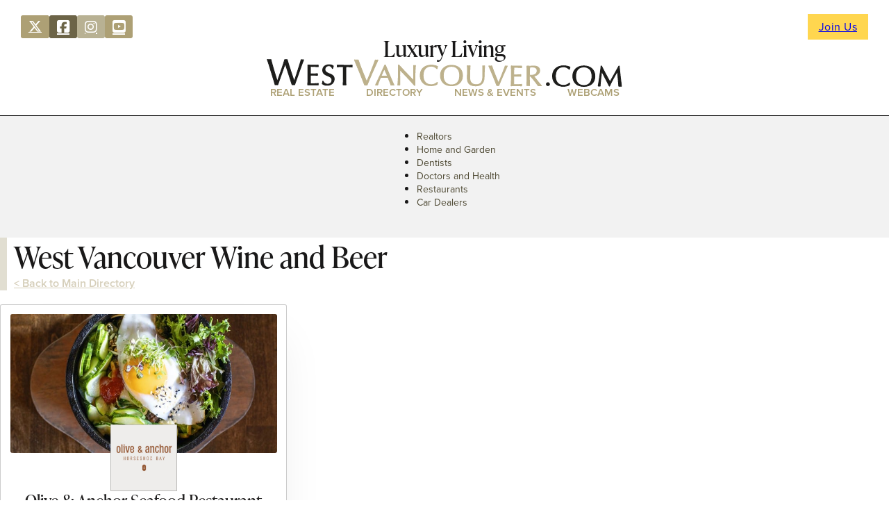

--- FILE ---
content_type: text/html; charset=UTF-8
request_url: https://westvancouver.com/tag/wine-and-beer/
body_size: 15215
content:
<!DOCTYPE html>
<html lang="en-US">
<head>
<meta charset="UTF-8">
<meta name="viewport" content="width=device-width, initial-scale=1">
<title>Wine and Beer &#8211; WestVancouver.com &#8211; West Vancouver, BC</title>
<meta name='robots' content='max-image-preview:large' />
	<style>img:is([sizes="auto" i], [sizes^="auto," i]) { contain-intrinsic-size: 3000px 1500px }</style>
	<link rel='dns-prefetch' href='//use.typekit.net' />
<link rel='stylesheet' id='wp-block-library-css' href='https://westvancouver.com/wp-includes/css/dist/block-library/style.min.css?ver=6.7.4' media='all' />
<style id='powerpress-player-block-style-inline-css'>


</style>
<style id='classic-theme-styles-inline-css'>
/*! This file is auto-generated */
.wp-block-button__link{color:#fff;background-color:#32373c;border-radius:9999px;box-shadow:none;text-decoration:none;padding:calc(.667em + 2px) calc(1.333em + 2px);font-size:1.125em}.wp-block-file__button{background:#32373c;color:#fff;text-decoration:none}
</style>
<style id='global-styles-inline-css'>
:root{--wp--preset--aspect-ratio--square: 1;--wp--preset--aspect-ratio--4-3: 4/3;--wp--preset--aspect-ratio--3-4: 3/4;--wp--preset--aspect-ratio--3-2: 3/2;--wp--preset--aspect-ratio--2-3: 2/3;--wp--preset--aspect-ratio--16-9: 16/9;--wp--preset--aspect-ratio--9-16: 9/16;--wp--preset--color--black: #000000;--wp--preset--color--cyan-bluish-gray: #abb8c3;--wp--preset--color--white: #ffffff;--wp--preset--color--pale-pink: #f78da7;--wp--preset--color--vivid-red: #cf2e2e;--wp--preset--color--luminous-vivid-orange: #ff6900;--wp--preset--color--luminous-vivid-amber: #fcb900;--wp--preset--color--light-green-cyan: #7bdcb5;--wp--preset--color--vivid-green-cyan: #00d084;--wp--preset--color--pale-cyan-blue: #8ed1fc;--wp--preset--color--vivid-cyan-blue: #0693e3;--wp--preset--color--vivid-purple: #9b51e0;--wp--preset--gradient--vivid-cyan-blue-to-vivid-purple: linear-gradient(135deg,rgba(6,147,227,1) 0%,rgb(155,81,224) 100%);--wp--preset--gradient--light-green-cyan-to-vivid-green-cyan: linear-gradient(135deg,rgb(122,220,180) 0%,rgb(0,208,130) 100%);--wp--preset--gradient--luminous-vivid-amber-to-luminous-vivid-orange: linear-gradient(135deg,rgba(252,185,0,1) 0%,rgba(255,105,0,1) 100%);--wp--preset--gradient--luminous-vivid-orange-to-vivid-red: linear-gradient(135deg,rgba(255,105,0,1) 0%,rgb(207,46,46) 100%);--wp--preset--gradient--very-light-gray-to-cyan-bluish-gray: linear-gradient(135deg,rgb(238,238,238) 0%,rgb(169,184,195) 100%);--wp--preset--gradient--cool-to-warm-spectrum: linear-gradient(135deg,rgb(74,234,220) 0%,rgb(151,120,209) 20%,rgb(207,42,186) 40%,rgb(238,44,130) 60%,rgb(251,105,98) 80%,rgb(254,248,76) 100%);--wp--preset--gradient--blush-light-purple: linear-gradient(135deg,rgb(255,206,236) 0%,rgb(152,150,240) 100%);--wp--preset--gradient--blush-bordeaux: linear-gradient(135deg,rgb(254,205,165) 0%,rgb(254,45,45) 50%,rgb(107,0,62) 100%);--wp--preset--gradient--luminous-dusk: linear-gradient(135deg,rgb(255,203,112) 0%,rgb(199,81,192) 50%,rgb(65,88,208) 100%);--wp--preset--gradient--pale-ocean: linear-gradient(135deg,rgb(255,245,203) 0%,rgb(182,227,212) 50%,rgb(51,167,181) 100%);--wp--preset--gradient--electric-grass: linear-gradient(135deg,rgb(202,248,128) 0%,rgb(113,206,126) 100%);--wp--preset--gradient--midnight: linear-gradient(135deg,rgb(2,3,129) 0%,rgb(40,116,252) 100%);--wp--preset--font-size--small: 13px;--wp--preset--font-size--medium: 20px;--wp--preset--font-size--large: 36px;--wp--preset--font-size--x-large: 42px;--wp--preset--spacing--20: 0.44rem;--wp--preset--spacing--30: 0.67rem;--wp--preset--spacing--40: 1rem;--wp--preset--spacing--50: 1.5rem;--wp--preset--spacing--60: 2.25rem;--wp--preset--spacing--70: 3.38rem;--wp--preset--spacing--80: 5.06rem;--wp--preset--shadow--natural: 6px 6px 9px rgba(0, 0, 0, 0.2);--wp--preset--shadow--deep: 12px 12px 50px rgba(0, 0, 0, 0.4);--wp--preset--shadow--sharp: 6px 6px 0px rgba(0, 0, 0, 0.2);--wp--preset--shadow--outlined: 6px 6px 0px -3px rgba(255, 255, 255, 1), 6px 6px rgba(0, 0, 0, 1);--wp--preset--shadow--crisp: 6px 6px 0px rgba(0, 0, 0, 1);}:where(.is-layout-flex){gap: 0.5em;}:where(.is-layout-grid){gap: 0.5em;}body .is-layout-flex{display: flex;}.is-layout-flex{flex-wrap: wrap;align-items: center;}.is-layout-flex > :is(*, div){margin: 0;}body .is-layout-grid{display: grid;}.is-layout-grid > :is(*, div){margin: 0;}:where(.wp-block-columns.is-layout-flex){gap: 2em;}:where(.wp-block-columns.is-layout-grid){gap: 2em;}:where(.wp-block-post-template.is-layout-flex){gap: 1.25em;}:where(.wp-block-post-template.is-layout-grid){gap: 1.25em;}.has-black-color{color: var(--wp--preset--color--black) !important;}.has-cyan-bluish-gray-color{color: var(--wp--preset--color--cyan-bluish-gray) !important;}.has-white-color{color: var(--wp--preset--color--white) !important;}.has-pale-pink-color{color: var(--wp--preset--color--pale-pink) !important;}.has-vivid-red-color{color: var(--wp--preset--color--vivid-red) !important;}.has-luminous-vivid-orange-color{color: var(--wp--preset--color--luminous-vivid-orange) !important;}.has-luminous-vivid-amber-color{color: var(--wp--preset--color--luminous-vivid-amber) !important;}.has-light-green-cyan-color{color: var(--wp--preset--color--light-green-cyan) !important;}.has-vivid-green-cyan-color{color: var(--wp--preset--color--vivid-green-cyan) !important;}.has-pale-cyan-blue-color{color: var(--wp--preset--color--pale-cyan-blue) !important;}.has-vivid-cyan-blue-color{color: var(--wp--preset--color--vivid-cyan-blue) !important;}.has-vivid-purple-color{color: var(--wp--preset--color--vivid-purple) !important;}.has-black-background-color{background-color: var(--wp--preset--color--black) !important;}.has-cyan-bluish-gray-background-color{background-color: var(--wp--preset--color--cyan-bluish-gray) !important;}.has-white-background-color{background-color: var(--wp--preset--color--white) !important;}.has-pale-pink-background-color{background-color: var(--wp--preset--color--pale-pink) !important;}.has-vivid-red-background-color{background-color: var(--wp--preset--color--vivid-red) !important;}.has-luminous-vivid-orange-background-color{background-color: var(--wp--preset--color--luminous-vivid-orange) !important;}.has-luminous-vivid-amber-background-color{background-color: var(--wp--preset--color--luminous-vivid-amber) !important;}.has-light-green-cyan-background-color{background-color: var(--wp--preset--color--light-green-cyan) !important;}.has-vivid-green-cyan-background-color{background-color: var(--wp--preset--color--vivid-green-cyan) !important;}.has-pale-cyan-blue-background-color{background-color: var(--wp--preset--color--pale-cyan-blue) !important;}.has-vivid-cyan-blue-background-color{background-color: var(--wp--preset--color--vivid-cyan-blue) !important;}.has-vivid-purple-background-color{background-color: var(--wp--preset--color--vivid-purple) !important;}.has-black-border-color{border-color: var(--wp--preset--color--black) !important;}.has-cyan-bluish-gray-border-color{border-color: var(--wp--preset--color--cyan-bluish-gray) !important;}.has-white-border-color{border-color: var(--wp--preset--color--white) !important;}.has-pale-pink-border-color{border-color: var(--wp--preset--color--pale-pink) !important;}.has-vivid-red-border-color{border-color: var(--wp--preset--color--vivid-red) !important;}.has-luminous-vivid-orange-border-color{border-color: var(--wp--preset--color--luminous-vivid-orange) !important;}.has-luminous-vivid-amber-border-color{border-color: var(--wp--preset--color--luminous-vivid-amber) !important;}.has-light-green-cyan-border-color{border-color: var(--wp--preset--color--light-green-cyan) !important;}.has-vivid-green-cyan-border-color{border-color: var(--wp--preset--color--vivid-green-cyan) !important;}.has-pale-cyan-blue-border-color{border-color: var(--wp--preset--color--pale-cyan-blue) !important;}.has-vivid-cyan-blue-border-color{border-color: var(--wp--preset--color--vivid-cyan-blue) !important;}.has-vivid-purple-border-color{border-color: var(--wp--preset--color--vivid-purple) !important;}.has-vivid-cyan-blue-to-vivid-purple-gradient-background{background: var(--wp--preset--gradient--vivid-cyan-blue-to-vivid-purple) !important;}.has-light-green-cyan-to-vivid-green-cyan-gradient-background{background: var(--wp--preset--gradient--light-green-cyan-to-vivid-green-cyan) !important;}.has-luminous-vivid-amber-to-luminous-vivid-orange-gradient-background{background: var(--wp--preset--gradient--luminous-vivid-amber-to-luminous-vivid-orange) !important;}.has-luminous-vivid-orange-to-vivid-red-gradient-background{background: var(--wp--preset--gradient--luminous-vivid-orange-to-vivid-red) !important;}.has-very-light-gray-to-cyan-bluish-gray-gradient-background{background: var(--wp--preset--gradient--very-light-gray-to-cyan-bluish-gray) !important;}.has-cool-to-warm-spectrum-gradient-background{background: var(--wp--preset--gradient--cool-to-warm-spectrum) !important;}.has-blush-light-purple-gradient-background{background: var(--wp--preset--gradient--blush-light-purple) !important;}.has-blush-bordeaux-gradient-background{background: var(--wp--preset--gradient--blush-bordeaux) !important;}.has-luminous-dusk-gradient-background{background: var(--wp--preset--gradient--luminous-dusk) !important;}.has-pale-ocean-gradient-background{background: var(--wp--preset--gradient--pale-ocean) !important;}.has-electric-grass-gradient-background{background: var(--wp--preset--gradient--electric-grass) !important;}.has-midnight-gradient-background{background: var(--wp--preset--gradient--midnight) !important;}.has-small-font-size{font-size: var(--wp--preset--font-size--small) !important;}.has-medium-font-size{font-size: var(--wp--preset--font-size--medium) !important;}.has-large-font-size{font-size: var(--wp--preset--font-size--large) !important;}.has-x-large-font-size{font-size: var(--wp--preset--font-size--x-large) !important;}
:where(.wp-block-post-template.is-layout-flex){gap: 1.25em;}:where(.wp-block-post-template.is-layout-grid){gap: 1.25em;}
:where(.wp-block-columns.is-layout-flex){gap: 2em;}:where(.wp-block-columns.is-layout-grid){gap: 2em;}
:root :where(.wp-block-pullquote){font-size: 1.5em;line-height: 1.6;}
</style>
<link rel='stylesheet' id='automaticcss-core-css' href='https://westvancouver.com/wp-content/uploads/automatic-css/automatic.css?ver=1744150201' media='all' />
<style id='wpgb-head-inline-css'>
.wp-grid-builder:not(.wpgb-template),.wpgb-facet{opacity:0.01}.wpgb-facet fieldset{margin:0;padding:0;border:none;outline:none;box-shadow:none}.wpgb-facet fieldset:last-child{margin-bottom:40px;}.wpgb-facet fieldset legend.wpgb-sr-only{height:1px;width:1px}
</style>
<link rel='stylesheet' id='bricks-frontend-css' href='https://westvancouver.com/wp-content/themes/bricks/assets/css/frontend.min.css?ver=1754608735' media='all' />
<style id='bricks-frontend-inline-css'>

			#brx-header {
				--x-header-transition: 0;
				--x-header-fade-transition: 0;
			}

			#brx-header.x-header_sticky-active {
				z-index: 999;
			}
		
</style>
<link rel='stylesheet' id='bricks-child-css' href='https://westvancouver.com/wp-content/themes/bricks-child/style.css?ver=1690526670' media='all' />
<link rel='stylesheet' id='bricks-font-awesome-6-brands-css' href='https://westvancouver.com/wp-content/themes/bricks/assets/css/libs/font-awesome-6-brands.min.css?ver=1754608735' media='all' />
<link rel='stylesheet' id='automaticcss-bricks-css' href='https://westvancouver.com/wp-content/uploads/automatic-css/automatic-bricks.css?ver=1744150204' media='all' />
<link rel='stylesheet' id='color-scheme-switcher-frontend-css' href='https://westvancouver.com/wp-content/plugins/automaticcss-plugin/classes/Features/Color_Scheme_Switcher/css/frontend.css?ver=1744150186' media='all' />
<link rel='stylesheet' id='automaticcss-frames-css' href='https://westvancouver.com/wp-content/uploads/automatic-css/automatic-frames.css?ver=1744150205' media='all' />
<style id='bricks-frontend-inline-inline-css'>
:root {} html {font-size: var(--root-font-size)} body {font-family: "proxima-nova"} h1, h2, h3, h4, h5, h6 {font-family: "ivypresto-headline"; font-weight: 400} h4 {font-family: "ivypresto-headline"; font-weight: 400; font-style: italic} body.bricks-is-frontend :focus-visible {outline: none} @supports not selector(:focus-visible) { body.bricks-is-frontend :focus {outline: none; }} .brxe-container {width: var(--content-width)} .woocommerce main.site-main {width: var(--content-width)} #brx-content.wordpress {width: var(--content-width)}.tm-header-top {padding-top: var(--space-s); padding-right: var(--gutter); padding-bottom: 0; padding-left: var(--gutter)}@media (max-width: 767px) {.tm-header-top {padding-top: var(--space-s)}}.tm-header-top__inner {column-gap: var(--fr-content-gap); row-gap: var(--fr-content-gap); justify-content: space-between; align-items: center; flex-direction: row}.tm-header-top__cta-wrapper {display: flex; align-items: center; column-gap: var(--content-gap)}.tm-header-middle {padding-top: var(--space-xs); padding-right: var(--gutter); padding-bottom: var(--space-s); padding-left: var(--gutter); margin-top: -2rem}@media (max-width: 767px) {.tm-header-middle {margin-top: -1rem}}@media (max-width: 478px) {.tm-header-middle {padding-top: var(--space-s); padding-bottom: var(--space-xs)}}.tm-header-middle__inner-middle {align-items: center; row-gap: var(--space-m)}@media (max-width: 767px) {.tm-header-middle__inner-middle {flex-direction: column; row-gap: var(--space-xs)}}@media (max-width: 478px) {.tm-header-middle__inner-middle {row-gap: var(--space-s)}}.tm-header-middle__heading {margin-bottom: -4px}@media (max-width: 767px) {.tm-header-middle__heading {font-size: var(--text-l); margin-bottom: 2px}}.tm-header-middle__logo {width: var(--width-m)}@media (max-width: 478px) {.tm-header-middle__logo {width: 340px}}.tm-header-middle__main-nav {align-items: center; margin-top: -0.6rem}.tm-header-middle__main-menu {flex-direction: row; display: grid; align-items: initial; grid-template-columns: auto auto auto auto; padding-right: var(--space-xs); padding-left: var(--space-xs); margin-top: 2px; margin-bottom: 2px; justify-items: center; justify-content: center; grid-gap: var(--space-l)}.tm-header-middle__main-menu a { position: relative; color: var(--primary); white-space: nowrap; font-weight: 600; text-transform: uppercase; text-decoration: none; padding-top: 0.1em;} .tm-header-middle__main-menu a:hover { color: var(--primary-hover);} .tm-header-middle__main-menu a::before { content: ""; position: absolute; display: flex; width: 100%; height: 5px; bottom: -0.25em; left: 0; border-radius: var(--fr-card-radius); background-color: var(--primary-hover); transform: scaleX(0); transition: transform 0.3s ease;} .tm-header-middle__main-menu a:hover::before { transform: scaleX(1);}@media (max-width: 478px) {.tm-header-middle__main-menu {grid-gap: var(--space-s)}}.tm-header-middle__menu-item {flex-direction: column}.tm-header-middle__text-basic {font-size: 15px}@media (max-width: 478px) {.tm-header-middle__text-basic {font-size: 13px}}.tm-header-bottom {padding-top: .6rem; padding-right: var(--gutter); padding-bottom: .6rem; padding-left: var(--gutter); background-color: var(--bg-light); border-top: 1px solid var(--neutral)}@media (max-width: 478px) {.tm-header-bottom {padding-top: 10px; padding-bottom: 10px}}.tm-header-bottom__inner-bottom {color: var(--base-ultra-dark); font-size: var(--text-s); align-items: center; border-top-width: 1px; border-bottom-width: 1px}@media (max-width: 478px) {.tm-header-bottom__inner-bottom {font-size: var(--text-s)}}.tm-header-bottom__nav-menu-02 .bricks-mobile-menu-toggle {color: var(--text-dark)}.tm-header-bottom__nav-menu-02 .bricks-mobile-menu > li > a {color: var(--text-light)}.tm-header-bottom__nav-menu-02 .bricks-mobile-menu > li > .brx-submenu-toggle > * {color: var(--text-light)}.tm-header-bottom__nav-menu-02 .bricks-nav-menu > li {margin-left: 0}.tm-header-bottom__nav-menu-02 .bricks-nav-menu .sub-menu .brx-submenu-toggle > a + button {color: var(--link-color); font-size: var(--text-s); line-height: 1}.tm-header-bottom__nav-menu-02 .bricks-nav-menu .sub-menu {background-color: var(--bg-light); box-shadow: var(--box-shadow-m)}.tm-header-bottom__nav-menu-02 .bricks-nav-menu .sub-menu > li > a {color: var(--link-color); text-decoration: none}.tm-header-bottom__nav-menu-02 .bricks-nav-menu .sub-menu > li > .brx-submenu-toggle > * {color: var(--link-color); text-decoration: none}.tm-header-bottom__nav-menu-02 .bricks-nav-menu > li.menu-item-has-children > .brx-submenu-toggle button[aria-expanded] {font-size: var(--icon-size); color: var(--icon-color)}.tm-header-bottom__nav-menu-02 .bricks-mobile-menu .sub-menu > li > a {color: var(--text-light)}.tm-header-bottom__nav-menu-02 .bricks-mobile-menu .sub-menu > li > .brx-submenu-toggle > * {color: var(--text-light)}.tm-header-bottom__nav-menu-02 .bricks-nav-menu > li:hover > a {color: var(--link-color-hover)}.tm-header-bottom__nav-menu-02 .bricks-nav-menu > li:hover > .brx-submenu-toggle > * {color: var(--link-color-hover)}.tm-header-bottom__nav-menu-02 .bricks-nav-menu > li > a {color: var(--link-color); line-height: 1; text-decoration: none; padding-top: var(--btn-padding-block); padding-bottom: var(--btn-padding-block)}.tm-header-bottom__nav-menu-02 .bricks-nav-menu > li > .brx-submenu-toggle > * {color: var(--link-color); line-height: 1; text-decoration: none; padding-top: var(--btn-padding-block); padding-bottom: var(--btn-padding-block)}.tm-header-bottom__nav-menu-02 .bricks-nav-menu .current-menu-item > a {color: var(--link-color-active)}.tm-header-bottom__nav-menu-02 .bricks-nav-menu .current-menu-item > .brx-submenu-toggle > * {color: var(--link-color-active)}.tm-header-bottom__nav-menu-02 .bricks-nav-menu > .current-menu-parent > a {color: var(--link-color-active)}.tm-header-bottom__nav-menu-02 .bricks-nav-menu > .current-menu-parent > .brx-submenu-toggle > * {color: var(--link-color-active)}.tm-header-bottom__nav-menu-02 .bricks-nav-menu > .current-menu-ancestor > a {color: var(--link-color-active)}.tm-header-bottom__nav-menu-02 .bricks-nav-menu > .current-menu-ancestor > .brx-submenu-toggle > * {color: var(--link-color-active)}.tm-header-bottom__nav-menu-02 .bricks-nav-menu .sub-menu > li:hover > a {color: var(--link-color-hover)}.tm-header-bottom__nav-menu-02 .bricks-nav-menu .sub-menu > li:hover > .brx-submenu-toggle > * {color: var(--link-color-hover)}.tm-header-bottom__nav-menu-02 .bricks-nav-menu .sub-menu .brx-submenu-toggle > a:hover + button {color: var(--link-color-hover)}.tm-header-bottom__nav-menu-02 .bricks-nav-menu .sub-menu button[aria-expanded="true"] > * {transform: rotateZ(270deg)}.tm-header-bottom__nav-menu-02 .bricks-nav-menu button[aria-expanded="true"] > * {transform: rotateZ(180deg)}.tm-header-bottom__nav-menu-02 .bricks-nav-menu {gap: var(--content-gap); flex-direction: row}.tm-header-bottom__nav-menu-02 .bricks-nav-menu .sub-menu a {padding-right: 0; padding-left: 0}.tm-header-bottom__nav-menu-02 .bricks-nav-menu .sub-menu button {padding-right: 0; padding-left: 0}.tm-header-bottom__nav-menu-02 { --link-color: var(--primary-dark); --link-color-hover: var(--primary-hover); --link-color-active: var(--primary); --toggle-gap: .5em; --border-color: transparent;} .tm-header-bottom__nav-menu-02 li { white-space: nowrap;} .tm-header-bottom__nav-menu-02 ul.sub-menu li,.tm-header-bottom__nav-menu-02 ul.bricks-mobile-menu li { padding: var(--btn-padding-block) var(--btn-padding-inline); border-block-end: var(--btn-border-width) solid var(--border-color);} .tm-header-bottom__nav-menu-02 ul.bricks-mobile-menu { display: flex;} .tm-header-bottom__nav-menu-02 ul.bricks-mobile-menu li { width: 100%; display: flex; flex-direction: column; gap: 1em;} .tm-header-bottom__nav-menu-02 .bricks-mobile-menu-wrapper .bricks-mobile-menu>li>.brx-submenu-toggle>*,.tm-header-bottom__nav-menu-02 .bricks-mobile-menu-wrapper .bricks-mobile-menu>li>a,.tm-header-bottom__nav-menu-02 .bricks-mobile-menu-wrapper .sub-menu li>a,.tm-header-bottom__nav-menu-02 .bricks-mobile-menu-wrapper .sub-menu li>.brx-submenu-toggle>* { padding: 0; max-width: max-content; line-height: var(--btn-line-height);} .show-mobile-menu ul.bricks-mobile-menu { display: flex; flex-direction: column; align-items: flex-start;} .bricks-mobile-menu-toggle { margin-inline-start: auto;} .tm-header-bottom__nav-menu-02 .brx-submenu-toggle { display: flex; flex-direction: row; gap: var(--toggle-gap);} .tm-header-bottom__nav-menu-02 .brx-submenu-toggle button { margin: 0!important; padding: 0!important;} .tm-header-bottom__nav-menu-02 .sub-menu { min-width: auto!important;}@media (max-width: 991px) {.tm-header-bottom__nav-menu-02 {line-height: 0}}@media (max-width: 767px) {.tm-header-bottom__nav-menu-02 .bricks-mobile-menu > .menu-item-has-children .brx-submenu-toggle button {color: var(--text-light)}.tm-header-bottom__nav-menu-02 {display: flex; font-size: var(--text-s); font-weight: 600}}@media (max-width: 478px) {.tm-header-bottom__nav-menu-02 .bricks-mobile-menu-wrapper:before {background-color: var(--primary)}.tm-header-bottom__nav-menu-02 .bricks-mobile-menu-toggle {color: var(--primary)}}.tm-intro-container {border-left: 1rem solid var(--primary-light); padding-left: 1rem}.tm-intro-container__post-title {font-family: "ivypresto-headline"}.tm-intro-container__code-wrapper {width: 70%}@media (max-width: 767px) {.tm-intro-container__code-wrapper {width: 100%}}.tm-back-to-directory {font-size: var(--text-m); font-weight: 600; color: var(--primary-trans-50)}.tm-feature-category-grid {display: grid; align-items: initial; grid-template-columns: var(--grid-3); grid-gap: var(--space-s)}@media (max-width: 991px) {.tm-feature-category-grid {display: grid; align-items: initial; grid-template-columns: var(--grid-3)}}@media (max-width: 478px) {.tm-feature-category-grid {grid-template-columns: var(--grid-1)}}.tm-feature-category-card {display: flex; flex-direction: column}.tm-feature-category-card { position: relative;  display: inline-block;  overflow: hidden; } .tm-feature-category-card::after { content: '';  position: absolute; top: 0; left: 0; width: 100%; height: 100%; background-color: var(--primary-ultra-dark-trans-10);  opacity: 0;  transition: opacity .3s ease-in-out; } .tm-feature-category-card:hover::after { opacity: 1; }.tm-feature-category-card__body {width: 100%; display: flex; flex-direction: column; align-items: center; column-gap: var(--fr-card-gap); text-align: center; row-gap: var(--fr-card-gap); flex-grow: 1}.tm-feature-category-card__title {width: 90%}.tm-feature-category-card__lede {width: 90%; font-size: var(--text-s)}.tm-feature-category-card__logo-wrapper {display: flex; flex-direction: column; margin-top: -3.2em; margin-bottom: 0; order: -1; align-items: center}.tm-feature-category-card__logo:not(.tag), .tm-feature-category-card__logo img {object-fit: contain}.tm-feature-category-card__logo {z-index: 1; border: 1px solid var(--primary-ultra-dark-trans-30); overflow: hidden; aspect-ratio: 1/1; width: 6em; background-color: var(--white)}.tm-feature-category-card__logo {aspect-ratio: 1}.tm-feature-category-card__footer {display: flex; width: 100%; margin-top: auto; flex-direction: column; row-gap: 0px}.tm-feature-category-card__phone {font-weight: 600}.tm-feature-category-card__address {font-size: var(--text-s)}.tm-feature-category-card__image-wrapper {overflow: hidden; border-radius: var(--radius); order: -1}@media (max-width: 767px) {.tm-feature-category-card__image-wrapper {max-height: 8em}}@media (max-width: 478px) {.tm-feature-category-card__image-wrapper {max-height: 11em}}.tm-feature-category-card__image {height: 20rem; width: 100%}.tm-feature-category-card__image:not(.tag), .tm-feature-category-card__image img {object-fit: cover}.tm-category-intro-wrapper__listings-intro {width: 70%}@media (max-width: 767px) {.tm-category-intro-wrapper__listings-intro {width: 100%}}.tm-listings-facets__facet-wrapper-top {display: grid; align-items: initial; grid-template-columns: auto var(--grid-2)}@media (max-width: 767px) {.tm-listings-facets__facet-wrapper-top {grid-template-columns: var(--grid-1)}}@media (max-width: 478px) {.tm-listings-facets__facet-wrapper-top {grid-template-columns: var(--grid-1)}}.listings-container-sidebar {display: grid; align-items: initial; grid-template-columns: var(--grid-3-1)}@media (max-width: 767px) {.listings-container-sidebar {grid-template-columns: var(--grid-1)}}.el-free-listing {border: 1px solid var(--primary-ultra-dark-trans-30); display: flex; padding-top: var(--space-xs); padding-right: var(--space-xs); padding-bottom: var(--space-xs); padding-left: var(--space-xs); row-gap: var(--card-gap)}.el-free-listing[data-identity="Free"]{ display: grid; grid-template-columns: 1fr;} .el-free-listing[data-identity="Enhanced Listings"]{ border-left: 6px solid #d6d6d6;} .el-free-listing { position: relative;  display: inline-block;  overflow: hidden; } .el-free-listing::after { content: '';  position: absolute; top: 0; left: 0; width: 100%; height: 100%; background-color: var(--primary-ultra-dark-trans-10);  opacity: 0;  transition: opacity .3s ease-in-out; } .el-free-listing:hover::after { opacity: 1; }.el-free-listing__header {display: grid; align-items: initial; grid-template-columns: 1fr 8fr; align-items: center; grid-gap: var(--space-xs); border: 1px solid var(--primary-ultra-dark-trans-60); margin-bottom: var(--space-xs); width: 80%}@media (max-width: 991px) {.el-free-listing__header {width: 100%}}.el-free-listing__title-wrapper {flex-direction: column; display: flex; padding-right: 10px}@media (max-width: 478px) {.el-free-listing__title-wrapper {padding-top: 10px; padding-bottom: 10px; max-height: 80px}}.el-free-listing__lede {font-size: var(--text-s); line-height: 1.4}@media (max-width: 991px) {.el-free-listing__lede {width: 100%}}@media (max-width: 478px) {.el-free-listing__lede {font-size: var(--text-xs); overflow: hidden}}.el-free-listing__media-wrapper {order: -1; justify-content: center; padding-top: 6px; padding-right: 6px; padding-bottom: 6px; padding-left: 6px}.el-free-listing__media {width: 100%; aspect-ratio: 1/1; min-height: 100px}.el-free-listing__media:not(.tag), .el-free-listing__media img {object-fit: contain}@media (max-width: 478px) {.el-free-listing__media {min-height: 80px}}.el-free-listing__listing-info {flex-direction: column; row-gap: 0px}@media (max-width: 767px) {.el-free-listing__listing-info {width: 100%}}.el-free-listing__name {font-family: "proxima-nova"; font-weight: 600; font-size: var(--text-m)}.el-free-listing__address {font-size: var(--text-s)}.el-free-listing__phone {font-size: var(--text-s); margin-top: -2px}.el-free-listing__details-wrapper {display: flex}@media (max-width: 767px) {.el-free-listing__details-wrapper {display: flex; row-gap: 0px}}.el-free-listing__more-info {font-weight: 600; font-size: var(--text-s)}@media (max-width: 478px) {.el-free-listing__more-info {text-transform: uppercase}}.tm-sidebar-sticky {top: 2rem}@media (max-width: 767px) {.tm-sidebar-sticky {width: 100vw; align-items: center}}.tm-sticky-button-wrapper {flex-direction: row}.tm-sticky-button{ --btn-min-width: 100%;}.tm-ad-wrapper {border: 1px solid var(--primary-ultra-dark-trans-30)}@media (max-width: 767px) {.tm-ad-wrapper {width: 60%}}@media (max-width: 478px) {.tm-ad-wrapper {width: 70%}}.tm-related-news-block {padding-top: var(--space-s); padding-right: var(--space-s); padding-bottom: var(--space-s); padding-left: var(--space-s); border: 1px solid var(--primary-ultra-dark-trans-20); border-radius: var(--radius); align-content: stretch; grid-template-columns: var(--grid-1)}@media (max-width: 478px) {.tm-related-section__divider .line {height: 2px}.tm-related-section__divider.horizontal .line {border-top-width: 2px; border-top-color: var(--primary-dark-trans-20)}.tm-related-section__divider.vertical .line {border-right-color: var(--primary-dark-trans-20)}.tm-related-section__divider .icon {color: var(--primary-dark-trans-20)}}.tm-related-section__related-els {row-gap: 0px}.tm-related-section__post-title {font-size: var(--text-m); font-family: "proxima-nova"; font-weight: 600; color: var(--primary-medium)}.tm-related-section__post-address {font-size: var(--text-s); color: var(--primary-ultra-dark-trans-60); flex-direction: row}.tm-listings-facets-bottom {display: grid; align-items: initial; grid-template-columns: auto auto var(--grid-1); margin-top: -2rem}.tm-listings-facets__facet-wrapper-bottom {display: grid; align-items: initial; grid-template-columns: auto auto var(--grid-1)}.tm-footer {background-color: var(--bg-light)}.tm-footer__inner {grid-gap: var(--space-xxl); display: grid; align-items: initial; grid-template-columns: var(--grid-2-3); grid-template-rows: var(--grid-1); align-items: stretch}@media (max-width: 991px) {.tm-footer__inner {grid-template-columns: var(--grid-1); justify-items: center}}.tm-footer__content-wrapper {row-gap: var(--content-gap)}@media (max-width: 991px) {.tm-footer__content-wrapper {width: 80%; align-items: center}}.tm-footer__logo {width: 10em}.tm-footer__description {font-size: var(--text-s)}.tm-footer__description a {font-size: var(--text-s); font-size: inherit}.tm-footer__phone {font-size: var(--text-s); font-weight: 600}.tm-footer__phone a {font-size: var(--text-s); font-weight: 600; font-size: inherit}.tm-footer__nav {display: grid; align-items: initial; align-items: stretch; grid-template-columns: auto auto auto; grid-template-rows: var(--grid-1); grid-gap: var(--space-l)}@media (max-width: 991px) {.tm-footer__nav {grid-template-columns: var(--grid-3)}}@media (max-width: 478px) {.tm-footer__nav {grid-template-columns: var(--grid-1)}}.tm-footer__nav-column {row-gap: var(--space-xs)}@media (max-width: 478px) {.tm-footer__nav-column {align-items: center}}.tm-footer__nav-column-heading {font-size: var(--h3)}.tm-footer__nav-ul {padding-left: 0; row-gap: var(--space-xs); font-weight: 600}.tm-footer__nav-ul {list-style: none;}@media (max-width: 478px) {.tm-footer__nav-ul {align-items: center}}.tm-footer__nav-li {font-size: calc(var(--text-s) * 1.1) }.tm-subfooter {background-color: var(--neutral-light); padding-top: var(--space-s); padding-bottom: var(--space-s)}.tm-subfooter__inner {display: flex; flex-direction: row; column-gap: var(--space-s); row-gap: var(--space-s); align-items: center; justify-content: space-between}.tm-subfooter__copyright {color: var(--primary-ultra-dark-trans-50); font-size: var(--text-s); font-weight: 600}:root {--bricks-color-acss_import_transparent: transparent;}#brxe-a6ce12 li.has-link a, #brxe-a6ce12 li.no-link {color: #ffffff; padding-top: .6rem; padding-right: 1.1rem; padding-bottom: .6rem; padding-left: 1.1rem}#brxe-a6ce12 .repeater-item:nth-child(1) {background-color: var(--primary)}#brxe-a6ce12 .repeater-item:nth-child(1) .icon {font-size: 19px}#brxe-a6ce12 .repeater-item:nth-child(2) {background-color: var(--primary-semi-dark)}#brxe-a6ce12 .repeater-item:nth-child(2) .icon {font-size: 21px}#brxe-a6ce12 .repeater-item:nth-child(3) {background-color: var(--primary-semi-light)}#brxe-a6ce12 .repeater-item:nth-child(3) .icon {font-size: 20px}#brxe-a6ce12 .repeater-item:nth-child(4) {background-color: var(--primary)}#brxe-a6ce12 .repeater-item:nth-child(4) .icon {font-size: 21px}#brxe-a6ce12 li {border-radius: .3rem}#brxe-a6ce12 {gap: 1.6px}#brxe-a6ce12 .icon {font-size: 2rem}#brxe-a6ce12 svg {height: 2rem; width: auto}#brxe-a6ce12 li:hover {position: relative}:where(#brxe-a6ce12 li:hover > *) {position: relative}#brxe-a6ce12 li:hover::before {background-image: linear-gradient(var(--primary-ultra-dark-trans-50), var(--primary-ultra-dark-trans-50)); position: absolute; content: ""; top: 0; right: 0; bottom: 0; left: 0; pointer-events: none}@media (max-width: 767px) {#brxe-a6ce12 .repeater-item:nth-child(4) {background-color: var(--primary)}#brxe-a6ce12 li.has-link a, #brxe-a6ce12 li.no-link {padding-top: .6rem; padding-right: 1rem; padding-bottom: .6rem; padding-left: 1rem}}@media (max-width: 767px) {#brxe-84eaff {margin-top: 0}}@media (max-width: 478px) {#brxe-fac0f0 {margin-top: 0}}@media (max-width: 478px) {#brxe-5df630 .bricks-nav-menu-wrapper { display: none; }#brxe-5df630 .bricks-mobile-menu-toggle { display: block; }}.brxe-206357 .brxe-607cee.brxe-image {background-color: var(--white)}#brxe-3d536e {padding-top: var(--space-s)}#brxe-22822f.wpgb-facet-10, .wpgb-reset{ background-color: var(--primary) !important; padding: .5em 2.5em !important;}#brxe-22822f.brxe-wpgb-facet, .wpgb-facet{ height: 2.5em;}#brxe-df61cc {align-items: center}#brxe-afb325 {width: 100%}#brxe-c3edc2 {width: 100%}#brxe-snlcda {width: 100%}#brxe-kdzrmj {display: flex}#brxe-hidetl {position: sticky; top: 2em}#brxe-bd0e2d {flex-direction: row}#brxe-dbf417 {row-gap: var(--space-s)}#brxe-927409 {background-color: var(--primary-trans-30); align-items: center}@media (max-width: 767px) {#brxe-79cf69 {align-items: center}}#brxe-qrddtk li.has-link a, #brxe-qrddtk li.no-link {color: #ffffff; padding-top: .6rem; padding-right: 1.1rem; padding-bottom: .6rem; padding-left: 1.1rem}#brxe-qrddtk .repeater-item:nth-child(1) {background-color: var(--primary)}#brxe-qrddtk .repeater-item:nth-child(1) .icon {font-size: 19px}#brxe-qrddtk .repeater-item:nth-child(2) {background-color: var(--primary-semi-dark)}#brxe-qrddtk .repeater-item:nth-child(2) .icon {font-size: 21px}#brxe-qrddtk .repeater-item:nth-child(3) {background-color: var(--primary-semi-light)}#brxe-qrddtk .repeater-item:nth-child(3) .icon {font-size: 20px}#brxe-qrddtk .repeater-item:nth-child(4) {background-color: var(--primary)}#brxe-qrddtk .repeater-item:nth-child(4) .icon {font-size: 21px}#brxe-qrddtk li {border-radius: .3rem}#brxe-qrddtk {gap: 1.6px}#brxe-qrddtk .icon {font-size: 2rem}#brxe-qrddtk svg {height: 2rem; width: auto}#brxe-qrddtk li:hover {position: relative}:where(#brxe-qrddtk li:hover > *) {position: relative}#brxe-qrddtk li:hover::before {background-image: linear-gradient(var(--primary-ultra-dark-trans-50), var(--primary-ultra-dark-trans-50)); position: absolute; content: ""; top: 0; right: 0; bottom: 0; left: 0; pointer-events: none}@media (max-width: 767px) {#brxe-qrddtk .repeater-item:nth-child(4) {background-color: var(--primary)}#brxe-qrddtk li.has-link a, #brxe-qrddtk li.no-link {padding-top: .6rem; padding-right: 1rem; padding-bottom: .6rem; padding-left: 1rem}}
</style>
<link rel='stylesheet' id='adobe-fonts-project-id-dkp1pkm-css' href='https://use.typekit.net/dkp1pkm.css?ver=6.7.4' media='all' />
<script id="color-scheme-switcher-frontend-js-extra">
var acss = {"color_mode":"light","enable_client_color_preference":"false"};
</script>
<script src="https://westvancouver.com/wp-content/plugins/automaticcss-plugin/classes/Features/Color_Scheme_Switcher/js/frontend.min.js?ver=1744150186" id="color-scheme-switcher-frontend-js"></script>
<link rel="https://api.w.org/" href="https://westvancouver.com/wp-json/" /><link rel="alternate" title="JSON" type="application/json" href="https://westvancouver.com/wp-json/wp/v2/tags/1266" /><link rel="EditURI" type="application/rsd+xml" title="RSD" href="https://westvancouver.com/xmlrpc.php?rsd" />
<meta name="generator" content="WordPress 6.7.4" />
            <script type="text/javascript"><!--
                                function powerpress_pinw(pinw_url){window.open(pinw_url, 'PowerPressPlayer','toolbar=0,status=0,resizable=1,width=460,height=320');	return false;}
                //-->

                // tabnab protection
                window.addEventListener('load', function () {
                    // make all links have rel="noopener noreferrer"
                    document.querySelectorAll('a[target="_blank"]').forEach(link => {
                        link.setAttribute('rel', 'noopener noreferrer');
                    });
                });
            </script>
            <noscript><style>.wp-grid-builder .wpgb-card.wpgb-card-hidden .wpgb-card-wrapper{opacity:1!important;visibility:visible!important;transform:none!important}.wpgb-facet {opacity:1!important;pointer-events:auto!important}.wpgb-facet *:not(.wpgb-pagination-facet){display:none}</style></noscript>    <!-- Google Tag Manager (In Head)-->
<script async src="https://securepubads.g.doubleclick.net/tag/js/gpt.js" crossorigin="anonymous"></script>
<script>
  window.googletag = window.googletag || {cmd: []};
  googletag.cmd.push(function() {
    googletag.defineSlot('/40246501/westvanmag', [[300, 600], [300, 250]], 'div-gpt-ad-1755212595978-0').addService(googletag.pubads());
    googletag.pubads().enableSingleRequest();
    googletag.enableServices();
  });
</script>  
    <!-- End Google Tag Manager -->
</head>

<body class="archive tag tag-wine-and-beer tag-1266 piotnetforms-edit brx-body bricks-is-frontend wp-embed-responsive">		<a class="skip-link" href="#brx-content">Skip to main content</a>

					<a class="skip-link" href="#brx-footer">Skip to footer</a>
			<header id="brx-header" data-x-overlay="none"><div class="brxe-section tm-header-top bricks-lazy-hidden"><div class="brxe-container tm-header-top__inner bricks-lazy-hidden"><ul id="brxe-a6ce12" class="brxe-social-icons"><li class="repeater-item has-link"><a href="https://x.com/westvanhomes" target="_blank"><i class="fab fa-x-twitter icon"></i></a></li><li class="repeater-item has-link"><a href="https://www.facebook.com/westvancouvermagazine/" target="_blank"><i class="fab fa-facebook-square icon"></i></a></li><li class="repeater-item has-link"><a href="https://www.instagram.com/westvancouvermagazine/" target="_blank"><i class="fab fa-instagram icon"></i></a></li><li class="repeater-item has-link"><a href="https://www.youtube.com/catherinebarr" target="_blank"><i class="fab fa-youtube-square icon"></i></a></li></ul><div class="brxe-div tm-header-top__cta-wrapper bricks-lazy-hidden"><a class="brxe-button tm-header-top__cta btn--primary bricks-button md bricks-background-primary" href="https://westvancouver.com/contactus/">Join Us</a></div></div></div><div id="brxe-fac0f0" class="brxe-section tm-header-middle bricks-lazy-hidden"><div class="brxe-container tm-header-middle__inner-middle bricks-lazy-hidden"><h2 class="brxe-heading tm-header-middle__heading">Luxury Living</h2><a class="brxe-image tm-header-middle__logo tag" href="/"><img src="https://westvancouver.com/wp-content/uploads/2025/02/wv-nameonly-2025-web-02.svg" class="css-filter size-full" alt="" loading="eager" decoding="async" /></a><nav id="brxe-84eaff" class="brxe-block tm-header-middle__main-nav bricks-lazy-hidden"><ul class="brxe-block tm-header-middle__main-menu bricks-lazy-hidden"><li class="brxe-block tm-header-middle__menu-item bricks-lazy-hidden"><a class="brxe-text-basic tm-header-middle__text-basic" href="https://westvancouver.com/realestate/">Real Estate</a></li><li class="brxe-block tm-header-middle__menu-item bricks-lazy-hidden"><a class="brxe-text-basic tm-header-middle__text-basic" href="https://westvancouver.com/directory/">Directory</a></li><li class="brxe-block tm-header-middle__menu-item bricks-lazy-hidden"><a class="brxe-text-basic tm-header-middle__text-basic" href="https://westvancouver.com/news/">News & Events</a></li><li class="brxe-block tm-header-middle__menu-item bricks-lazy-hidden"><a class="brxe-text-basic tm-header-middle__text-basic" href="https://westvancouver.com/webcams/">Webcams</a></li></ul></nav></div></div><div class="brxe-section tm-header-bottom bricks-lazy-hidden"><div class="brxe-container tm-header-bottom__inner-bottom bricks-lazy-hidden"><div id="brxe-5df630" data-script-id="5df630" class="brxe-nav-menu tm-header-bottom__nav-menu-02"><nav class="bricks-nav-menu-wrapper mobile_portrait"><ul id="menu-menu-02" class="bricks-nav-menu"><li id="menu-item-540964" class="menu-item menu-item-type-taxonomy menu-item-object-category menu-item-540964 bricks-menu-item"><a href="https://westvancouver.com/realtors/">Realtors</a></li>
<li id="menu-item-540965" class="menu-item menu-item-type-taxonomy menu-item-object-category menu-item-540965 bricks-menu-item"><a href="https://westvancouver.com/homegarden/">Home and Garden</a></li>
<li id="menu-item-540966" class="menu-item menu-item-type-taxonomy menu-item-object-category menu-item-540966 bricks-menu-item"><a href="https://westvancouver.com/dentists/">Dentists</a></li>
<li id="menu-item-540967" class="menu-item menu-item-type-taxonomy menu-item-object-category menu-item-540967 bricks-menu-item"><a href="https://westvancouver.com/doctors/">Doctors and Health</a></li>
<li id="menu-item-540968" class="menu-item menu-item-type-taxonomy menu-item-object-category menu-item-540968 bricks-menu-item"><a href="https://westvancouver.com/restaurants/">Restaurants</a></li>
<li id="menu-item-540969" class="menu-item menu-item-type-taxonomy menu-item-object-category menu-item-540969 bricks-menu-item"><a href="https://westvancouver.com/cars/">Car Dealers</a></li>
</ul></nav>			<button class="bricks-mobile-menu-toggle" aria-haspopup="true" aria-label="Open mobile menu" aria-expanded="false">
				<span class="bar-top"></span>
				<span class="bar-center"></span>
				<span class="bar-bottom"></span>
			</button>
			<nav class="bricks-mobile-menu-wrapper left"><ul id="menu-menu-3" class="bricks-mobile-menu"><li class="menu-item menu-item-type-taxonomy menu-item-object-category menu-item-540964 bricks-menu-item"><a href="https://westvancouver.com/realtors/">Realtors</a></li>
<li class="menu-item menu-item-type-taxonomy menu-item-object-category menu-item-540965 bricks-menu-item"><a href="https://westvancouver.com/homegarden/">Home and Garden</a></li>
<li class="menu-item menu-item-type-taxonomy menu-item-object-category menu-item-540966 bricks-menu-item"><a href="https://westvancouver.com/dentists/">Dentists</a></li>
<li class="menu-item menu-item-type-taxonomy menu-item-object-category menu-item-540967 bricks-menu-item"><a href="https://westvancouver.com/doctors/">Doctors and Health</a></li>
<li class="menu-item menu-item-type-taxonomy menu-item-object-category menu-item-540968 bricks-menu-item"><a href="https://westvancouver.com/restaurants/">Restaurants</a></li>
<li class="menu-item menu-item-type-taxonomy menu-item-object-category menu-item-540969 bricks-menu-item"><a href="https://westvancouver.com/cars/">Car Dealers</a></li>
</ul></nav><div class="bricks-mobile-menu-overlay"></div></div></div></div></header><main id="brx-content"><section class="brxe-section bricks-lazy-hidden"><div class="brxe-container tm-intro-container bricks-lazy-hidden"><h1 class="brxe-heading tm-intro-container__post-title">West Vancouver Wine and Beer</h1><div class="brxe-block tm-intro-container__code-wrapper bricks-lazy-hidden"><div data-script-id="b8023f" class="brxe-code"></div></div><div class="brxe-block tm-back-to-directory-wrapper bricks-lazy-hidden"><a class="brxe-text-link tm-back-to-directory" href>< Back to Main Directory</a></div></div></section><section id="brxe-3d536e" class="brxe-section bricks-lazy-hidden"><div class="brxe-container bricks-lazy-hidden"><div class="brxe-block tm-feature-category-grid bricks-lazy-hidden"><template style='display:none' aria-hidden='true' data-brx-loop-start='206357'></template><li class="brxe-206357 brxe-div tm-feature-category-card card focus-parent--outline bricks-lazy-hidden"><div class="brxe-3a9aaf brxe-div tm-feature-category-card__body bricks-lazy-hidden"><h3 class="brxe-7de69e brxe-heading tm-feature-category-card__title clickable-parent"><a href="https://westvancouver.com/olive-anchor/">Olive &#038; Anchor Seafood Restaurant</a></h3><p class="brxe-ac5f19 brxe-text-basic tm-feature-category-card__lede">Located just 30 minutes from downtown Vancouver, Olive &amp; Anchor offers a unique dining experience in a relaxed and friendly setting, with a focus&hellip;</p><figure class="brxe-8b0986 brxe-div tm-feature-category-card__logo-wrapper bricks-lazy-hidden"><a class="brxe-607cee brxe-image tm-feature-category-card__logo tag" href="https://westvancouver.com/olive-anchor/"><img width="300" height="300" src="data:image/svg+xml,%3Csvg%20xmlns=&#039;http://www.w3.org/2000/svg&#039;%20viewBox=&#039;0%200%20300%20300&#039;%3E%3C/svg%3E" class="css-filter size-medium bricks-lazy-hidden" alt="" decoding="async" fetchpriority="high" data-src="https://westvancouver.com/wp-content/uploads/2011/10/olive-anchor-restaurant-300x300.jpg" data-type="string" data-sizes="(max-width: 300px) 100vw, 300px" data-srcset="https://westvancouver.com/wp-content/uploads/2011/10/olive-anchor-restaurant-300x300.jpg 300w, https://westvancouver.com/wp-content/uploads/2011/10/olive-anchor-restaurant-150x150.jpg 150w, https://westvancouver.com/wp-content/uploads/2011/10/olive-anchor-restaurant.jpg 582w" /></a></figure><footer class="brxe-0b7708 brxe-div tm-feature-category-card__footer bricks-lazy-hidden"><div class="brxe-940444 brxe-text-basic tm-feature-category-card__phone" datetime="October 1, 2011">604-921-8848</div><span class="brxe-02f571 brxe-text-basic tm-feature-category-card__address">6418 Bay Street, West Vancouver, BC</span></footer></div><div class="brxe-51ec7d brxe-div tm-feature-category-card__image-wrapper bricks-lazy-hidden"><img width="799" height="363" src="data:image/svg+xml,%3Csvg%20xmlns=&#039;http://www.w3.org/2000/svg&#039;%20viewBox=&#039;0%200%20799%20363&#039;%3E%3C/svg%3E" class="brxe-ec6361 brxe-image tm-feature-category-card__image css-filter size-large bricks-lazy-hidden" alt="" decoding="async" data-src="https://westvancouver.com/wp-content/uploads/2011/10/oliveanchor_1887-resized.jpg" data-type="string" data-sizes="(max-width: 799px) 100vw, 799px" data-srcset="https://westvancouver.com/wp-content/uploads/2011/10/oliveanchor_1887-resized.jpg 799w, https://westvancouver.com/wp-content/uploads/2011/10/oliveanchor_1887-resized-300x136.jpg 300w, https://westvancouver.com/wp-content/uploads/2011/10/oliveanchor_1887-resized-768x349.jpg 768w" /></div></li><li class="brx-query-trail" data-query-element-id="206357" data-query-vars="{&quot;tag&quot;:&quot;wine-and-beer&quot;,&quot;orderby&quot;:&quot;rand&quot;,&quot;posts_per_page&quot;:3,&quot;randomSeedTtl&quot;:&quot;0&quot;,&quot;tax_query&quot;:[{&quot;taxonomy&quot;:&quot;news&quot;,&quot;field&quot;:&quot;term_id&quot;,&quot;terms&quot;:[&quot;212&quot;,&quot;1268&quot;,&quot;1289&quot;]}],&quot;post_status&quot;:&quot;publish&quot;,&quot;paged&quot;:1}" data-original-query-vars="[]" data-page="1" data-max-pages="1" data-start="1" data-end="1"></li></div></div></section><section id="brxe-dbf417" class="brxe-section bricks-lazy-hidden"><div class="brxe-container tm-category-intro-wrapper bricks-lazy-hidden"><h2 class="brxe-heading tm-category-intro-wrapper__listings-title">Search the Wine and Beer Directory</h2><div class="brxe-text-basic tm-category-intro-wrapper__listings-intro">Use the selectors below to filter or search for listings in the West Vancouver Wine and Beer search engine and directory.</div></div><div class="brxe-container tm-listings-facets-top bricks-lazy-hidden"><div class="brxe-block tm-listings-facets__facet-wrapper-top bricks-lazy-hidden"><div id="brxe-22822f" class="brxe-wpgb-facet"><div class="wpgb-facet wpgb-loading wpgb-facet-10" data-facet="10" data-grid="bricks-element-a0b5f8"><button type="button" class="wpgb-button wpgb-reset" name="category_archive_reset">Reset</button></div></div><div class="brxe-wpgb-facet"><div class="wpgb-facet wpgb-loading wpgb-facet-9" data-facet="9" data-grid="bricks-element-a0b5f8">	<fieldset>
		<legend class="wpgb-facet-title wpgb-sr-only">Category Archive - Sort</legend>
		<div class="wpgb-sort-facet"><label><span class="wpgb-sr-only">Sort content</span><select class="wpgb-sort wpgb-select" name="category_archive_sort"><option value="acf/rank_desc">Recommended</option><option value="title_asc">Name (A-Z)</option><option value="title_desc">Name (Z-A)</option><option value="date_desc">Newest</option><option value="date_asc">Oldest</option></select><span class="wpgb-select-controls"><span class="wpgb-select-separator"></span><svg class="wpgb-select-toggle" viewBox="0 0 24 24" height="24" width="24" aria-hidden="true" focusable="false"><path d="m12 14.536-.045.043.045-.043-5.3-5.114 5.3 5.114 5.3-5.114-5.3 5.114.045.043Z"/></svg></span></label></div>	</fieldset>
	</div></div><div class="brxe-wpgb-facet"><div class="wpgb-facet wpgb-loading wpgb-facet-8" data-facet="8" data-grid="bricks-element-a0b5f8">	<fieldset>
		<legend class="wpgb-facet-title wpgb-sr-only">Category Archive - Search</legend>
		<div class="wpgb-search-facet"><label>
				<span class="wpgb-sr-only">Search content</span>
				<input class="wpgb-input" type="search" name="category_archive_search" placeholder="Search" value="" autocomplete="off">
				<svg class="wpgb-input-icon" viewBox="0 0 24 24" height="16" width="16" aria-hidden="true" focusable="false"><path d="M17.5 17.5 23 23Zm-16-7a9 9 0 1 1 9 9 9 9 0 0 1-9-9Z"/></svg>
			</label><button type="button" class="wpgb-clear-button" hidden><span class="wpgb-sr-only">Clear</span><svg viewBox="0 0 24 24" height="24" width="24" aria-hidden="true" focusable="false"><path d="m12 12-4.25 4.75L12.001 12 7.75 7.25 12.001 12l4.249-4.75L12 12l4.25 4.75Z"/></svg></button></div>	</fieldset>
	</div></div></div></div><div id="brxe-bd0e2d" class="brxe-container listings-container-sidebar bricks-lazy-hidden"><div class="brxe-block tm-listings bricks-lazy-hidden"><div class="brxe-block bricks-lazy-hidden"><template style='display:none' aria-hidden='true' data-brx-loop-start='a0b5f8'></template><div class="brxe-a0b5f8 brxe-block el-free-listing focus-parent--outline bricks-lazy-hidden" data-identity="Free Featured" data-options="{&quot;itemSelector&quot;:&quot;.brxe-block, .bricks-posts-nothing-found&quot;,&quot;element&quot;:&quot;block&quot;,&quot;id&quot;:&quot;bricks-element-a0b5f8&quot;,&quot;postId&quot;:[1266,540943,540942,540940],&quot;isMainQuery&quot;:false,&quot;isTemplate&quot;:&quot;Bricks&quot;,&quot;customContent&quot;:true}"><div class="brxe-09c0e9 brxe-block el-free-listing__header bricks-lazy-hidden" style="background-color: #945631"><div class="brxe-18282c brxe-block el-free-listing__title-wrapper bricks-lazy-hidden" style="color:#eeedeb"><p class="brxe-b99d97 brxe-text-basic el-free-listing__lede">Located just 30 minutes from downtown Vancouver, Olive &amp; Anchor offers a unique dining experience in a relaxed and friendly setting, with a focus on great food and great service. Chef Lisa Kim has created a&hellip;</p></div><div class="brxe-cc6e5e brxe-block el-free-listing__media-wrapper bricks-lazy-hidden" style="background-color:#eeedeb"><figure class="brxe-73f765 brxe-image el-free-listing__media tag"><img width="582" height="582" src="data:image/svg+xml,%3Csvg%20xmlns=&#039;http://www.w3.org/2000/svg&#039;%20viewBox=&#039;0%200%20582%20582&#039;%3E%3C/svg%3E" class="css-filter size-bricks_medium_square bricks-lazy-hidden" alt="" decoding="async" data-src="https://westvancouver.com/wp-content/uploads/2011/10/olive-anchor-restaurant.jpg" data-type="string" data-sizes="(max-width: 582px) 100vw, 582px" data-srcset="https://westvancouver.com/wp-content/uploads/2011/10/olive-anchor-restaurant.jpg 582w, https://westvancouver.com/wp-content/uploads/2011/10/olive-anchor-restaurant-300x300.jpg 300w, https://westvancouver.com/wp-content/uploads/2011/10/olive-anchor-restaurant-150x150.jpg 150w" /></figure></div></div><div class="brxe-bf2741 brxe-block el-free-listing__listing-info bricks-lazy-hidden"><h3 class="brxe-9b9a3e brxe-heading el-free-listing__name">Olive &#038; Anchor Seafood Restaurant</h3><div class="brxe-63ffd5 brxe-text-basic el-free-listing__address">6418 Bay Street, West Vancouver, BC</div><div class="brxe-4e24a4 brxe-block el-free-listing__details-wrapper bricks-lazy-hidden"><a class="brxe-815543 brxe-text-basic el-free-listing__more-info clickable-parent" href="https://westvancouver.com/olive-anchor/">> More Info</a></div></div></div><div class="brx-query-trail" data-query-element-id="a0b5f8" data-query-vars="{&quot;tag&quot;:&quot;wine-and-beer&quot;,&quot;posts_per_page&quot;:20,&quot;randomSeedTtl&quot;:&quot;0&quot;,&quot;meta_key&quot;:&quot;rank&quot;,&quot;orderby&quot;:{&quot;meta_value&quot;:&quot;DESC&quot;},&quot;tax_query&quot;:[{&quot;taxonomy&quot;:&quot;news&quot;,&quot;field&quot;:&quot;term_id&quot;,&quot;terms&quot;:[&quot;214&quot;,&quot;212&quot;,&quot;1268&quot;,&quot;1289&quot;]}],&quot;signature&quot;:&quot;d969ad5cd7fa6c303bac6d0688fea61c&quot;,&quot;user_id&quot;:1,&quot;time&quot;:1765276767,&quot;post_status&quot;:&quot;publish&quot;,&quot;paged&quot;:1,&quot;wpgb_bricks&quot;:&quot;bricks-element-a0b5f8&quot;,&quot;post_type&quot;:&quot;&quot;}" data-original-query-vars="[]" data-page="1" data-max-pages="1" data-start="1" data-end="1"></div></div></div><div class="brxe-block tm-sidebar-sticky bricks-lazy-hidden"><div id="brxe-df61cc" class="brxe-block tm-sticky-button-wrapper bricks-lazy-hidden"><a class="brxe-button btn--primary tm-sticky-button bricks-button bricks-background-primary" href>< Return to Main Directory</a></div><div class="brxe-block tm-ad-wrapper bricks-lazy-hidden"><img width="788" height="1024" src="data:image/svg+xml,%3Csvg%20xmlns=&#039;http://www.w3.org/2000/svg&#039;%20viewBox=&#039;0%200%20788%201024&#039;%3E%3C/svg%3E" class="brxe-image tm-ad-wrapper__media css-filter size-large bricks-lazy-hidden" alt="" id="brxe-afb325" decoding="async" data-src="https://westvancouver.com/wp-content/uploads/2025/02/wv-cover-fall2024-788x1024.jpg" data-type="string" data-sizes="(max-width: 788px) 100vw, 788px" data-srcset="https://westvancouver.com/wp-content/uploads/2025/02/wv-cover-fall2024-788x1024.jpg 788w, https://westvancouver.com/wp-content/uploads/2025/02/wv-cover-fall2024-231x300.jpg 231w, https://westvancouver.com/wp-content/uploads/2025/02/wv-cover-fall2024-768x998.jpg 768w, https://westvancouver.com/wp-content/uploads/2025/02/wv-cover-fall2024-1182x1536.jpg 1182w, https://westvancouver.com/wp-content/uploads/2025/02/wv-cover-fall2024-1200x1559.jpg 1200w, https://westvancouver.com/wp-content/uploads/2025/02/wv-cover-fall2024-600x780.jpg 600w, https://westvancouver.com/wp-content/uploads/2025/02/wv-cover-fall2024.jpg 1210w" /></div><div class="brxe-block tm-ad-wrapper bricks-lazy-hidden"><img width="783" height="1024" src="data:image/svg+xml,%3Csvg%20xmlns=&#039;http://www.w3.org/2000/svg&#039;%20viewBox=&#039;0%200%20783%201024&#039;%3E%3C/svg%3E" class="brxe-image tm-ad-wrapper__media css-filter size-large bricks-lazy-hidden" alt="" id="brxe-c3edc2" decoding="async" data-src="https://westvancouver.com/wp-content/uploads/2025/02/ad-lugaro-783x1024.jpg" data-type="string" data-sizes="(max-width: 783px) 100vw, 783px" data-srcset="https://westvancouver.com/wp-content/uploads/2025/02/ad-lugaro-783x1024.jpg 783w, https://westvancouver.com/wp-content/uploads/2025/02/ad-lugaro-229x300.jpg 229w, https://westvancouver.com/wp-content/uploads/2025/02/ad-lugaro-768x1005.jpg 768w, https://westvancouver.com/wp-content/uploads/2025/02/ad-lugaro-1174x1536.jpg 1174w, https://westvancouver.com/wp-content/uploads/2025/02/ad-lugaro-1200x1570.jpg 1200w, https://westvancouver.com/wp-content/uploads/2025/02/ad-lugaro-600x785.jpg 600w, https://westvancouver.com/wp-content/uploads/2025/02/ad-lugaro.jpg 1362w" /></div><div class="brxe-block tm-ad-wrapper bricks-lazy-hidden"><img width="786" height="1024" src="data:image/svg+xml,%3Csvg%20xmlns=&#039;http://www.w3.org/2000/svg&#039;%20viewBox=&#039;0%200%20786%201024&#039;%3E%3C/svg%3E" class="brxe-image tm-ad-wrapper__media css-filter size-large bricks-lazy-hidden" alt="" id="brxe-snlcda" decoding="async" data-src="https://westvancouver.com/wp-content/uploads/2025/02/ad-optomeyes-786x1024.jpg" data-type="string" data-sizes="(max-width: 786px) 100vw, 786px" data-srcset="https://westvancouver.com/wp-content/uploads/2025/02/ad-optomeyes-786x1024.jpg 786w, https://westvancouver.com/wp-content/uploads/2025/02/ad-optomeyes-230x300.jpg 230w, https://westvancouver.com/wp-content/uploads/2025/02/ad-optomeyes-768x1000.jpg 768w, https://westvancouver.com/wp-content/uploads/2025/02/ad-optomeyes-1179x1536.jpg 1179w, https://westvancouver.com/wp-content/uploads/2025/02/ad-optomeyes-1200x1563.jpg 1200w, https://westvancouver.com/wp-content/uploads/2025/02/ad-optomeyes-600x781.jpg 600w, https://westvancouver.com/wp-content/uploads/2025/02/ad-optomeyes.jpg 1362w" /></div><div class="brxe-block tm-ad-wrapper bricks-lazy-hidden"><div data-script-id="cyroyp" class="brxe-code"><!-- /40246501/westvanmag -->
<div id='div-gpt-ad-1755212595978-0' style='min-width: 300px; min-height: 250px;'>
  <script>
    googletag.cmd.push(function() { googletag.display('div-gpt-ad-1755212595978-0'); });
  </script>
</div></div></div><div id="brxe-hidetl" class="brxe-block tm-related-news-block bricks-lazy-hidden"><div id="brxe-kdzrmj" class="brxe-block tm-related-section__related-posts bricks-lazy-hidden"><h3 class="brxe-heading tm-realted-section__heading">Related News</h3><div class="brxe-divider tm-related-section__divider horizontal"><div class="line"></div></div><template style='display:none' aria-hidden='true' data-brx-loop-start='sxpkqp'></template><div class="brxe-sxpkqp brxe-block tm-related-section__related-els bricks-lazy-hidden"><h3 class="brxe-vykhkf brxe-post-title tm-related-section__post-title"><a href="https://westvancouver.com/brad-paisley-truck-still-works-world-tour/">Brad Paisley &#8211; Truck Still Works World Tour</a></h3><div class="brxe-tozcyr brxe-post-meta tm-related-section__post-address post-meta"><span class="item">October 30, 2025</span></div></div><div class="brxe-sxpkqp brxe-block tm-related-section__related-els bricks-lazy-hidden"><h3 class="brxe-vykhkf brxe-post-title tm-related-section__post-title"><a href="https://westvancouver.com/the-offspring-supercharged-worldwide-in-26/">The Offspring: SUPERCHARGED Worldwide In ‘26</a></h3><div class="brxe-tozcyr brxe-post-meta tm-related-section__post-address post-meta"><span class="item">October 31, 2025</span></div></div><div class="brxe-sxpkqp brxe-block tm-related-section__related-els bricks-lazy-hidden"><h3 class="brxe-vykhkf brxe-post-title tm-related-section__post-title"><a href="https://westvancouver.com/west-vancouver-christmas-mercato-delle-stelle-market/">West Vancouver Christmas Mercato Delle Stelle Market</a></h3><div class="brxe-tozcyr brxe-post-meta tm-related-section__post-address post-meta"><span class="item">October 27, 2025</span></div></div><div class="brxe-sxpkqp brxe-block tm-related-section__related-els bricks-lazy-hidden"><h3 class="brxe-vykhkf brxe-post-title tm-related-section__post-title"><a href="https://westvancouver.com/piano-heist-a-very-merry-heistmas/">Piano Heist: A Very Merry Heistmas</a></h3><div class="brxe-tozcyr brxe-post-meta tm-related-section__post-address post-meta"><span class="item">November 11, 2025</span></div></div><div class="brxe-sxpkqp brxe-block tm-related-section__related-els bricks-lazy-hidden"><h3 class="brxe-vykhkf brxe-post-title tm-related-section__post-title"><a href="https://westvancouver.com/papa-roach-rise-of-the-roach-tour/">Papa Roach: Rise Of The Roach Tour</a></h3><div class="brxe-tozcyr brxe-post-meta tm-related-section__post-address post-meta"><span class="item">October 31, 2025</span></div></div><div class="brx-query-trail" data-query-element-id="sxpkqp" data-query-vars="{&quot;posts_per_page&quot;:5,&quot;tax_query&quot;:{&quot;relation&quot;:&quot;OR&quot;,&quot;0&quot;:{&quot;taxonomy&quot;:&quot;news&quot;,&quot;field&quot;:&quot;slug&quot;,&quot;terms&quot;:&quot;articles&quot;},&quot;1&quot;:{&quot;taxonomy&quot;:&quot;news&quot;,&quot;field&quot;:&quot;slug&quot;,&quot;terms&quot;:&quot;events&quot;}},&quot;useQueryEditor&quot;:true,&quot;signature&quot;:&quot;032148e121ed99cd835bfa44ccb62f63&quot;,&quot;user_id&quot;:1,&quot;time&quot;:1752901310,&quot;post_type&quot;:&quot;post&quot;,&quot;orderby&quot;:&quot;rand&quot;,&quot;randomSeedTtl&quot;:0,&quot;date_query&quot;:[{&quot;after&quot;:&quot;120 days ago&quot;}],&quot;paged&quot;:1}" data-original-query-vars="[]" data-page="1" data-max-pages="5" data-start="1" data-end="5"></div></div></div></div></div><div class="brxe-container tm-listings-facets-bottom bricks-lazy-hidden"><div class="brxe-block tm-listings-facets__facet-wrapper-bottom bricks-lazy-hidden"><div class="brxe-wpgb-facet"><div class="wpgb-facet wpgb-loading wpgb-facet-11" data-facet="11" data-grid="bricks-element-a0b5f8"></div></div></div></div></section></main><footer id="brx-footer"><section class="brxe-section tm-footer-promo bricks-lazy-hidden"><div id="brxe-927409" class="brxe-container bricks-lazy-hidden"><div class="brxe-text-basic">---</div></div></section><section class="brxe-section tm-footer bricks-lazy-hidden"><div class="brxe-container tm-footer__inner bricks-lazy-hidden"><div id="brxe-79cf69" class="brxe-block tm-footer__content-wrapper bricks-lazy-hidden"><figure class="brxe-image tm-footer__logo tag"><a class="tag" href="https://turnernewsmedia.com" target="_blank"><img src="data:image/svg+xml,%3Csvg%20xmlns=&#039;http://www.w3.org/2000/svg&#039;%20viewBox=&#039;0%200%20%20&#039;%3E%3C/svg%3E" class="css-filter size-full bricks-lazy-hidden" alt="" decoding="async" loading="lazy" data-src="https://westvancouver.com/wp-content/uploads/2025/02/TurnerNewsMedia-2022.svg" data-type="string" /></a></figure><div class="brxe-text tm-footer__description"><p>Staying in contact with our viewers is important. Our connections mean a lot, and we want to hear from you and help share your <strong>stories and ideas</strong>. We want to promote your <strong>business and events</strong>. Have a question about a news item? Want to <strong>blog for us</strong> and join our team? Click below and let us know. We&#8217;d love to hear from you. <br /><em>&#8211; Catherine Barr | Publisher</em></p>
</div><a class="brxe-button tm-footer__cta btn--primary bricks-button bricks-background-primary" href="https://westvancouver.com/contactus/">Contact Us</a><div class="brxe-text tm-footer__phone"><p><a href="tel:6049269293">604-926-9293</a> | <a href="tel:6042600811">604-260-0811</a></p>
</div></div><nav class="brxe-block tm-footer__nav bricks-lazy-hidden" aria-label="Footer"><div class="brxe-block tm-footer__nav-column bricks-lazy-hidden"><h2 class="brxe-heading tm-footer__nav-column-heading">Site Sections</h2><ul class="brxe-block tm-footer__nav-ul bricks-lazy-hidden"><li class="brxe-div tm-footer__nav-li bricks-lazy-hidden"><a class="brxe-text-link tm-footer__nav-link" href="https://westvancouver.com/realestate/">West Vancouver - Real Estate</a></li><li class="brxe-div tm-footer__nav-li bricks-lazy-hidden"><a class="brxe-text-link tm-footer__nav-link" href="https://westvancouver.com/realestate/">West Vancouver - Homes</a></li><li class="brxe-div tm-footer__nav-li bricks-lazy-hidden"><a class="brxe-text-link tm-footer__nav-link" href="https://westvancouver.com/news/">West Vancouver - News</a></li><li class="brxe-div tm-footer__nav-li bricks-lazy-hidden"><a class="brxe-text-link tm-footer__nav-link" href="https://westvancouver.com/directory/">West Vancouver - Directory</a></li><li class="brxe-div tm-footer__nav-li bricks-lazy-hidden"><a class="brxe-text-link tm-footer__nav-link" href="https://westvancouver.com/magazine/">West Vancouver - Magazine</a></li><li class="brxe-div tm-footer__nav-li bricks-lazy-hidden"><a class="brxe-text-link tm-footer__nav-link" href="https://westvancouver.com/directory/">West Vancouver - Shop</a></li><li class="brxe-div tm-footer__nav-li bricks-lazy-hidden"><a class="brxe-text-link tm-footer__nav-link" href="https://westvancouver.com/events/">West Vancouver - Events</a></li></ul></div><div class="brxe-block tm-footer__nav-column bricks-lazy-hidden"><h2 class="brxe-heading tm-footer__nav-column-heading">Our Links</h2><ul class="brxe-block tm-footer__nav-ul bricks-lazy-hidden"><li class="brxe-div tm-footer__nav-li bricks-lazy-hidden"><a class="brxe-text-link tm-footer__nav-link" href="https://WestVancouver.com" target="_blank">WestVancouver.com</a></li><li class="brxe-div tm-footer__nav-li bricks-lazy-hidden"><a class="brxe-text-link tm-footer__nav-link" href="https://northvancouver.com" target="_blank">NorthVancouver.com</a></li><li class="brxe-div tm-footer__nav-li bricks-lazy-hidden"><a class="brxe-text-link tm-footer__nav-link" href="#" target="_blank">CatherineBarr.com</a></li><li class="brxe-div tm-footer__nav-li bricks-lazy-hidden"><a class="brxe-text-link tm-footer__nav-link" href="https://turnermagazine.com" target="_blank">TurnerMagazine.com</a></li><li class="brxe-div tm-footer__nav-li bricks-lazy-hidden"><a class="brxe-text-link tm-footer__nav-link" href="https://turnernewsmedia.com" target="_blank">TurnerNewsMedia.com</a></li><li class="brxe-div tm-footer__nav-li bricks-lazy-hidden"><a class="brxe-text-link tm-footer__nav-link" href="#" target="_blank">VancouverView.com</a></li><li class="brxe-div tm-footer__nav-li bricks-lazy-hidden"><a class="brxe-text-link tm-footer__nav-link" href="#" target="_blank">VictoriaView.com</a></li></ul></div><div class="brxe-block tm-footer__nav-column bricks-lazy-hidden"><h2 class="brxe-heading tm-footer__nav-column-heading">Contact Us</h2><ul class="brxe-block tm-footer__nav-ul bricks-lazy-hidden"><li class="brxe-div tm-footer__nav-li bricks-lazy-hidden"><a class="brxe-text-link tm-footer__nav-link" href="https://westvancouver.com/contactus/">Contact - Media Office</a></li><li class="brxe-div tm-footer__nav-li bricks-lazy-hidden"><a class="brxe-text-link tm-footer__nav-link" href="https://westvancouver.com/contactus/">Contact - Real Estate</a></li><li class="brxe-div tm-footer__nav-li bricks-lazy-hidden"><a class="brxe-text-link tm-footer__nav-link" href="https://westvancouver.com/contactus/">Submit a Blog Post</a></li><li class="brxe-div tm-footer__nav-li bricks-lazy-hidden"><a class="brxe-text-link tm-footer__nav-link" href="https://westvancouver.com/contactus/">Submit an Event</a></li><li class="brxe-div tm-footer__nav-li bricks-lazy-hidden"><a class="brxe-text-link tm-footer__nav-link" href="https://westvancouver.com/contactus/">Submit a House Listing</a></li><li class="brxe-div tm-footer__nav-li bricks-lazy-hidden"><a class="brxe-text-link tm-footer__nav-link" href="https://westvancouver.com/contactus/">List Your Business</a></li><li class="brxe-div tm-footer__nav-li bricks-lazy-hidden"><a class="brxe-text-link tm-footer__nav-link" href="https://westvancouver.com/contactus/">Work With Us</a></li></ul></div></nav></div></section><section class="brxe-section tm-subfooter bricks-lazy-hidden"><div class="brxe-container tm-subfooter__inner bricks-lazy-hidden"><a class="brxe-text-basic tm-subfooter__copyright" href="https://turnernewsmedia.com" target="_blank">© 2026 •&nbsp;Powered by TurnerNewsMedia.com</a><ul id="brxe-qrddtk" class="brxe-social-icons"><li class="repeater-item has-link"><a href="https://x.com/westvanhomes" target="_blank"><i class="fab fa-x-twitter icon"></i></a></li><li class="repeater-item has-link"><a href="https://www.facebook.com/westvancouvermagazine/" target="_blank"><i class="fab fa-facebook-square icon"></i></a></li><li class="repeater-item has-link"><a href="https://www.instagram.com/westvancouvermagazine/" target="_blank"><i class="fab fa-instagram icon"></i></a></li><li class="repeater-item has-link"><a href="https://www.youtube.com/catherinebarr" target="_blank"><i class="fab fa-youtube-square icon"></i></a></li></ul></div></section></footer>
			<script type="text/javascript">
				var _paq = _paq || [];
								_paq.push(['trackPageView']);
								(function () {
					var u = "https://analytics2.wpmudev.com/";
					_paq.push(['setTrackerUrl', u + 'track/']);
					_paq.push(['setSiteId', '19995']);
					var d   = document, g = d.createElement('script'), s = d.getElementsByTagName('script')[0];
					g.type  = 'text/javascript';
					g.async = true;
					g.defer = true;
					g.src   = 'https://analytics.wpmucdn.com/matomo.js';
					s.parentNode.insertBefore(g, s);
				})();
			</script>
			<div class="wpgb-svg-icons" hidden>
	<svg viewBox="0 0 120 24" width="0" height="0">
	<defs>
        <polygon id="wpgb-star-svg" points="12 2.5 15.1 8.8 22 9.8 17 14.6 18.2 21.5 12 18.3 5.8 21.5 7 14.6 2 9.8 8.9 8.8"></polygon>
    </defs>
    <symbol id="wpgb-rating-stars-svg">
        <use xlink:href="#wpgb-star-svg"></use>
        <use xlink:href="#wpgb-star-svg" x="24"></use>
        <use xlink:href="#wpgb-star-svg" x="48"></use>
        <use xlink:href="#wpgb-star-svg" x="72"></use>
        <use xlink:href="#wpgb-star-svg" x="96"></use>
    </symbol>
</svg>
</div>
<link rel='stylesheet' id='bricks-prettify-css' href='https://westvancouver.com/wp-content/themes/bricks/assets/css/libs/prettify.min.css?ver=1754608735' media='all' />
<link rel='stylesheet' id='wpgb-facets-css' href='https://westvancouver.com/wp-content/plugins/wp-grid-builder/public/css/facets.css?ver=2.2.1' media='all' />
<link rel='stylesheet' id='wpgb-facets-extras-css' href='https://westvancouver.com/wp-content/plugins/bricksextras/components/assets/css/wpgb-facets.css?ver=1.5.3' media='all' />
<link rel='stylesheet' id='wpgb-styles-css' href='https://westvancouver.com/wp-content/uploads/wpgb/facets/styles.css?ver=1740047326' media='all' />
<script id="bricks-scripts-js-extra">
var bricksData = {"debug":"","locale":"en_US","ajaxUrl":"https:\/\/westvancouver.com\/wp-admin\/admin-ajax.php","restApiUrl":"https:\/\/westvancouver.com\/wp-json\/bricks\/v1\/","nonce":"ab667d2a4c","formNonce":"eccc0029c9","wpRestNonce":"3d43d57701","postId":"1266","recaptchaIds":[],"animatedTypingInstances":[],"videoInstances":[],"splideInstances":[],"tocbotInstances":[],"swiperInstances":[],"queryLoopInstances":[],"interactions":[],"filterInstances":[],"isotopeInstances":[],"mapStyles":{"ultraLightWithLabels":{"label":"Ultra light with labels","style":"[ { \"featureType\": \"water\", \"elementType\": \"geometry\", \"stylers\": [ { \"color\": \"#e9e9e9\" }, { \"lightness\": 17 } ] }, { \"featureType\": \"landscape\", \"elementType\": \"geometry\", \"stylers\": [ { \"color\": \"#f5f5f5\" }, { \"lightness\": 20 } ] }, { \"featureType\": \"road.highway\", \"elementType\": \"geometry.fill\", \"stylers\": [ { \"color\": \"#ffffff\" }, { \"lightness\": 17 } ] }, { \"featureType\": \"road.highway\", \"elementType\": \"geometry.stroke\", \"stylers\": [ { \"color\": \"#ffffff\" }, { \"lightness\": 29 }, { \"weight\": 0.2 } ] }, { \"featureType\": \"road.arterial\", \"elementType\": \"geometry\", \"stylers\": [ { \"color\": \"#ffffff\" }, { \"lightness\": 18 } ] }, { \"featureType\": \"road.local\", \"elementType\": \"geometry\", \"stylers\": [ { \"color\": \"#ffffff\" }, { \"lightness\": 16 } ] }, { \"featureType\": \"poi\", \"elementType\": \"geometry\", \"stylers\": [ { \"color\": \"#f5f5f5\" }, { \"lightness\": 21 } ] }, { \"featureType\": \"poi.park\", \"elementType\": \"geometry\", \"stylers\": [ { \"color\": \"#dedede\" }, { \"lightness\": 21 } ] }, { \"elementType\": \"labels.text.stroke\", \"stylers\": [ { \"visibility\": \"on\" }, { \"color\": \"#ffffff\" }, { \"lightness\": 16 } ] }, { \"elementType\": \"labels.text.fill\", \"stylers\": [ { \"saturation\": 36 }, { \"color\": \"#333333\" }, { \"lightness\": 40 } ] }, { \"elementType\": \"labels.icon\", \"stylers\": [ { \"visibility\": \"off\" } ] }, { \"featureType\": \"transit\", \"elementType\": \"geometry\", \"stylers\": [ { \"color\": \"#f2f2f2\" }, { \"lightness\": 19 } ] }, { \"featureType\": \"administrative\", \"elementType\": \"geometry.fill\", \"stylers\": [ { \"color\": \"#fefefe\" }, { \"lightness\": 20 } ] }, { \"featureType\": \"administrative\", \"elementType\": \"geometry.stroke\", \"stylers\": [ { \"color\": \"#fefefe\" }, { \"lightness\": 17 }, { \"weight\": 1.2 } ] } ]"},"blueWater":{"label":"Blue water","style":"[ { \"featureType\": \"administrative\", \"elementType\": \"labels.text.fill\", \"stylers\": [ { \"color\": \"#444444\" } ] }, { \"featureType\": \"landscape\", \"elementType\": \"all\", \"stylers\": [ { \"color\": \"#f2f2f2\" } ] }, { \"featureType\": \"poi\", \"elementType\": \"all\", \"stylers\": [ { \"visibility\": \"off\" } ] }, { \"featureType\": \"road\", \"elementType\": \"all\", \"stylers\": [ { \"saturation\": -100 }, { \"lightness\": 45 } ] }, { \"featureType\": \"road.highway\", \"elementType\": \"all\", \"stylers\": [ { \"visibility\": \"simplified\" } ] }, { \"featureType\": \"road.arterial\", \"elementType\": \"labels.icon\", \"stylers\": [ { \"visibility\": \"off\" } ] }, { \"featureType\": \"transit\", \"elementType\": \"all\", \"stylers\": [ { \"visibility\": \"off\" } ] }, { \"featureType\": \"water\", \"elementType\": \"all\", \"stylers\": [ { \"color\": \"#46bcec\" }, { \"visibility\": \"on\" } ] } ]"},"lightDream":{"label":"Light dream","style":"[ { \"featureType\": \"landscape\", \"stylers\": [ { \"hue\": \"#FFBB00\" }, { \"saturation\": 43.400000000000006 }, { \"lightness\": 37.599999999999994 }, { \"gamma\": 1 } ] }, { \"featureType\": \"road.highway\", \"stylers\": [ { \"hue\": \"#FFC200\" }, { \"saturation\": -61.8 }, { \"lightness\": 45.599999999999994 }, { \"gamma\": 1 } ] }, { \"featureType\": \"road.arterial\", \"stylers\": [ { \"hue\": \"#FF0300\" }, { \"saturation\": -100 }, { \"lightness\": 51.19999999999999 }, { \"gamma\": 1 } ] }, { \"featureType\": \"road.local\", \"stylers\": [ { \"hue\": \"#FF0300\" }, { \"saturation\": -100 }, { \"lightness\": 52 }, { \"gamma\": 1 } ] }, { \"featureType\": \"water\", \"stylers\": [ { \"hue\": \"#0078FF\" }, { \"saturation\": -13.200000000000003 }, { \"lightness\": 2.4000000000000057 }, { \"gamma\": 1 } ] }, { \"featureType\": \"poi\", \"stylers\": [ { \"hue\": \"#00FF6A\" }, { \"saturation\": -1.0989010989011234 }, { \"lightness\": 11.200000000000017 }, { \"gamma\": 1 } ] } ]"},"blueEssence":{"label":"Blue essence","style":"[ { \"featureType\": \"landscape.natural\", \"elementType\": \"geometry.fill\", \"stylers\": [ { \"visibility\": \"on\" }, { \"color\": \"#e0efef\" } ] }, { \"featureType\": \"poi\", \"elementType\": \"geometry.fill\", \"stylers\": [ { \"visibility\": \"on\" }, { \"hue\": \"#1900ff\" }, { \"color\": \"#c0e8e8\" } ] }, { \"featureType\": \"road\", \"elementType\": \"geometry\", \"stylers\": [ { \"lightness\": 100 }, { \"visibility\": \"simplified\" } ] }, { \"featureType\": \"road\", \"elementType\": \"labels\", \"stylers\": [ { \"visibility\": \"off\" } ] }, { \"featureType\": \"transit.line\", \"elementType\": \"geometry\", \"stylers\": [ { \"visibility\": \"on\" }, { \"lightness\": 700 } ] }, { \"featureType\": \"water\", \"elementType\": \"all\", \"stylers\": [ { \"color\": \"#7dcdcd\" } ] } ]"},"appleMapsesque":{"label":"Apple maps-esque","style":"[ { \"featureType\": \"landscape.man_made\", \"elementType\": \"geometry\", \"stylers\": [ { \"color\": \"#f7f1df\" } ] }, { \"featureType\": \"landscape.natural\", \"elementType\": \"geometry\", \"stylers\": [ { \"color\": \"#d0e3b4\" } ] }, { \"featureType\": \"landscape.natural.terrain\", \"elementType\": \"geometry\", \"stylers\": [ { \"visibility\": \"off\" } ] }, { \"featureType\": \"poi\", \"elementType\": \"labels\", \"stylers\": [ { \"visibility\": \"off\" } ] }, { \"featureType\": \"poi.business\", \"elementType\": \"all\", \"stylers\": [ { \"visibility\": \"off\" } ] }, { \"featureType\": \"poi.medical\", \"elementType\": \"geometry\", \"stylers\": [ { \"color\": \"#fbd3da\" } ] }, { \"featureType\": \"poi.park\", \"elementType\": \"geometry\", \"stylers\": [ { \"color\": \"#bde6ab\" } ] }, { \"featureType\": \"road\", \"elementType\": \"geometry.stroke\", \"stylers\": [ { \"visibility\": \"off\" } ] }, { \"featureType\": \"road\", \"elementType\": \"labels\", \"stylers\": [ { \"visibility\": \"off\" } ] }, { \"featureType\": \"road.highway\", \"elementType\": \"geometry.fill\", \"stylers\": [ { \"color\": \"#ffe15f\" } ] }, { \"featureType\": \"road.highway\", \"elementType\": \"geometry.stroke\", \"stylers\": [ { \"color\": \"#efd151\" } ] }, { \"featureType\": \"road.arterial\", \"elementType\": \"geometry.fill\", \"stylers\": [ { \"color\": \"#ffffff\" } ] }, { \"featureType\": \"road.local\", \"elementType\": \"geometry.fill\", \"stylers\": [ { \"color\": \"black\" } ] }, { \"featureType\": \"transit.station.airport\", \"elementType\": \"geometry.fill\", \"stylers\": [ { \"color\": \"#cfb2db\" } ] }, { \"featureType\": \"water\", \"elementType\": \"geometry\", \"stylers\": [ { \"color\": \"#a2daf2\" } ] } ]"},"paleDawn":{"label":"Pale dawn","style":"[ { \"featureType\": \"administrative\", \"elementType\": \"all\", \"stylers\": [ { \"visibility\": \"on\" }, { \"lightness\": 33 } ] }, { \"featureType\": \"landscape\", \"elementType\": \"all\", \"stylers\": [ { \"color\": \"#f2e5d4\" } ] }, { \"featureType\": \"poi.park\", \"elementType\": \"geometry\", \"stylers\": [ { \"color\": \"#c5dac6\" } ] }, { \"featureType\": \"poi.park\", \"elementType\": \"labels\", \"stylers\": [ { \"visibility\": \"on\" }, { \"lightness\": 20 } ] }, { \"featureType\": \"road\", \"elementType\": \"all\", \"stylers\": [ { \"lightness\": 20 } ] }, { \"featureType\": \"road.highway\", \"elementType\": \"geometry\", \"stylers\": [ { \"color\": \"#c5c6c6\" } ] }, { \"featureType\": \"road.arterial\", \"elementType\": \"geometry\", \"stylers\": [ { \"color\": \"#e4d7c6\" } ] }, { \"featureType\": \"road.local\", \"elementType\": \"geometry\", \"stylers\": [ { \"color\": \"#fbfaf7\" } ] }, { \"featureType\": \"water\", \"elementType\": \"all\", \"stylers\": [ { \"visibility\": \"on\" }, { \"color\": \"#acbcc9\" } ] } ]"},"neutralBlue":{"label":"Neutral blue","style":"[ { \"featureType\": \"water\", \"elementType\": \"geometry\", \"stylers\": [ { \"color\": \"#193341\" } ] }, { \"featureType\": \"landscape\", \"elementType\": \"geometry\", \"stylers\": [ { \"color\": \"#2c5a71\" } ] }, { \"featureType\": \"road\", \"elementType\": \"geometry\", \"stylers\": [ { \"color\": \"#29768a\" }, { \"lightness\": -37 } ] }, { \"featureType\": \"poi\", \"elementType\": \"geometry\", \"stylers\": [ { \"color\": \"#406d80\" } ] }, { \"featureType\": \"transit\", \"elementType\": \"geometry\", \"stylers\": [ { \"color\": \"#406d80\" } ] }, { \"elementType\": \"labels.text.stroke\", \"stylers\": [ { \"visibility\": \"on\" }, { \"color\": \"#3e606f\" }, { \"weight\": 2 }, { \"gamma\": 0.84 } ] }, { \"elementType\": \"labels.text.fill\", \"stylers\": [ { \"color\": \"#ffffff\" } ] }, { \"featureType\": \"administrative\", \"elementType\": \"geometry\", \"stylers\": [ { \"weight\": 0.6 }, { \"color\": \"#1a3541\" } ] }, { \"elementType\": \"labels.icon\", \"stylers\": [ { \"visibility\": \"off\" } ] }, { \"featureType\": \"poi.park\", \"elementType\": \"geometry\", \"stylers\": [ { \"color\": \"#2c5a71\" } ] } ]"},"avocadoWorld":{"label":"Avocado world","style":"[ { \"featureType\": \"water\", \"elementType\": \"geometry\", \"stylers\": [ { \"visibility\": \"on\" }, { \"color\": \"#aee2e0\" } ] }, { \"featureType\": \"landscape\", \"elementType\": \"geometry.fill\", \"stylers\": [ { \"color\": \"#abce83\" } ] }, { \"featureType\": \"poi\", \"elementType\": \"geometry.fill\", \"stylers\": [ { \"color\": \"#769E72\" } ] }, { \"featureType\": \"poi\", \"elementType\": \"labels.text.fill\", \"stylers\": [ { \"color\": \"#7B8758\" } ] }, { \"featureType\": \"poi\", \"elementType\": \"labels.text.stroke\", \"stylers\": [ { \"color\": \"#EBF4A4\" } ] }, { \"featureType\": \"poi.park\", \"elementType\": \"geometry\", \"stylers\": [ { \"visibility\": \"simplified\" }, { \"color\": \"#8dab68\" } ] }, { \"featureType\": \"road\", \"elementType\": \"geometry.fill\", \"stylers\": [ { \"visibility\": \"simplified\" } ] }, { \"featureType\": \"road\", \"elementType\": \"labels.text.fill\", \"stylers\": [ { \"color\": \"#5B5B3F\" } ] }, { \"featureType\": \"road\", \"elementType\": \"labels.text.stroke\", \"stylers\": [ { \"color\": \"#ABCE83\" } ] }, { \"featureType\": \"road\", \"elementType\": \"labels.icon\", \"stylers\": [ { \"visibility\": \"off\" } ] }, { \"featureType\": \"road.local\", \"elementType\": \"geometry\", \"stylers\": [ { \"color\": \"#A4C67D\" } ] }, { \"featureType\": \"road.arterial\", \"elementType\": \"geometry\", \"stylers\": [ { \"color\": \"#9BBF72\" } ] }, { \"featureType\": \"road.highway\", \"elementType\": \"geometry\", \"stylers\": [ { \"color\": \"#EBF4A4\" } ] }, { \"featureType\": \"transit\", \"stylers\": [ { \"visibility\": \"off\" } ] }, { \"featureType\": \"administrative\", \"elementType\": \"geometry.stroke\", \"stylers\": [ { \"visibility\": \"on\" }, { \"color\": \"#87ae79\" } ] }, { \"featureType\": \"administrative\", \"elementType\": \"geometry.fill\", \"stylers\": [ { \"color\": \"#7f2200\" }, { \"visibility\": \"off\" } ] }, { \"featureType\": \"administrative\", \"elementType\": \"labels.text.stroke\", \"stylers\": [ { \"color\": \"#ffffff\" }, { \"visibility\": \"on\" }, { \"weight\": 4.1 } ] }, { \"featureType\": \"administrative\", \"elementType\": \"labels.text.fill\", \"stylers\": [ { \"color\": \"#495421\" } ] }, { \"featureType\": \"administrative.neighborhood\", \"elementType\": \"labels\", \"stylers\": [ { \"visibility\": \"off\" } ] } ]"},"gowalla":{"label":"Gowalla","style":"[ { \"featureType\": \"administrative.land_parcel\", \"elementType\": \"all\", \"stylers\": [ { \"visibility\": \"off\" } ] }, { \"featureType\": \"landscape.man_made\", \"elementType\": \"all\", \"stylers\": [ { \"visibility\": \"off\" } ] }, { \"featureType\": \"poi\", \"elementType\": \"labels\", \"stylers\": [ { \"visibility\": \"off\" } ] }, { \"featureType\": \"road\", \"elementType\": \"labels\", \"stylers\": [ { \"visibility\": \"simplified\" }, { \"lightness\": 20 } ] }, { \"featureType\": \"road.highway\", \"elementType\": \"geometry\", \"stylers\": [ { \"hue\": \"#f49935\" } ] }, { \"featureType\": \"road.highway\", \"elementType\": \"labels\", \"stylers\": [ { \"visibility\": \"simplified\" } ] }, { \"featureType\": \"road.arterial\", \"elementType\": \"geometry\", \"stylers\": [ { \"hue\": \"#fad959\" } ] }, { \"featureType\": \"road.arterial\", \"elementType\": \"labels\", \"stylers\": [ { \"visibility\": \"off\" } ] }, { \"featureType\": \"road.local\", \"elementType\": \"geometry\", \"stylers\": [ { \"visibility\": \"simplified\" } ] }, { \"featureType\": \"road.local\", \"elementType\": \"labels\", \"stylers\": [ { \"visibility\": \"simplified\" } ] }, { \"featureType\": \"transit\", \"elementType\": \"all\", \"stylers\": [ { \"visibility\": \"off\" } ] }, { \"featureType\": \"water\", \"elementType\": \"all\", \"stylers\": [ { \"hue\": \"#a1cdfc\" }, { \"saturation\": 30 }, { \"lightness\": 49 } ] } ]"}},"facebookAppId":"","headerPosition":"top","offsetLazyLoad":"300","baseUrl":"https:\/\/westvancouver.com\/tag\/wine-and-beer\/","useQueryFilter":"1","pageFilters":{"post_tag":"wine-and-beer"},"language":"","wpmlUrlFormat":"","multilangPlugin":"","i18n":{"openAccordion":"Open accordion","openMobileMenu":"Open mobile menu","closeMobileMenu":"Close mobile menu","showPassword":"Show password","hidePassword":"Hide password","prevSlide":"Previous slide","nextSlide":"Next slide","firstSlide":"Go to first slide","lastSlide":"Go to last slide","slideX":"Go to slide %s","play":"Start autoplay","pause":"Pause autoplay","splide":{"carousel":"carousel","select":"Select a slide to show","slide":"slide","slideLabel":"%1$s of %2$s"},"swiper":{"slideLabelMessage":"{{index}} \/ {{slidesLength}}"}},"selectedFilters":[],"filterNiceNames":[]};
</script>
<script src="https://westvancouver.com/wp-content/themes/bricks/assets/js/bricks.min.js?ver=1754608735" id="bricks-scripts-js"></script>
<script src="https://westvancouver.com/wp-content/themes/bricks/assets/js/libs/prettify.min.js?ver=6.7.4" id="bricks-prettify-js"></script>
<script id="wpgb-js-extra">
var wpgb_settings = {"lang":"","ajaxUrl":"https:\/\/westvancouver.com\/?wpgb-ajax=action","restUrl":"https:\/\/westvancouver.com\/wp-json\/wpgb\/v2\/filter\/?action=action","restNonce":"","endpoint":"","history":"1","mainQuery":{"tag":"wine-and-beer","error":"","m":"","p":0,"post_parent":"","subpost":"","subpost_id":"","attachment":"","attachment_id":0,"name":"","pagename":"","page_id":0,"second":"","minute":"","hour":"","day":0,"monthnum":0,"year":0,"w":0,"category_name":"","cat":"","tag_id":"","author":"","author_name":"","feed":"","tb":"","paged":0,"meta_key":"","meta_value":"","preview":"","s":"","sentence":"","title":"","fields":"","menu_order":"","embed":"","category__in":[],"category__not_in":[],"category__and":[],"post__in":[],"post__not_in":[],"post_name__in":[],"tag__in":[],"tag__not_in":[],"tag__and":[],"tag_slug__in":["wine-and-beer"],"tag_slug__and":[],"post_parent__in":[],"post_parent__not_in":[],"author__in":[],"author__not_in":[],"search_columns":[]},"permalink":"https:\/\/westvancouver.com\/tag\/wine-and-beer\/","resultMsg":{"plural":"%d results found","singular":"1 result found","none":"no results found"},"hasGrids":"","hasFacets":"1","hasLightbox":"","shadowGrids":[],"lightbox":{"plugin":"wp_grid_builder","counterMsg":"[index] \/ [total]","errorMsg":"Sorry, an error occured while loading the content...","prevLabel":"Previous slide","nextLabel":"Next slide","closeLabel":"Close lightbox"},"combobox":{"search":"Please enter 1 or more characters.","loading":"Loading...","cleared":"options cleared.","expanded":"Use Up and Down to choose options, press Enter to select the currently focused option, press Escape to collapse the list.","noResults":"No Results Found.","collapsed":"Press Enter or Space to expand the list.","toggleLabel":"Toggle List","clearLabel":"Clear","selected":"option %s, selected.","deselected":"option %s, deselected."},"autocomplete":{"open":"Use Up and Down to choose suggestions and press Enter to select suggestion.","input":"Type to search or press Escape to clear the input.","clear":"Field cleared.","noResults":"No suggestions found.","loading":"Loading suggestions...","clearLabel":"Clear","select":"%s suggestion was selected."},"range":{"minLabel":"Minimum value","maxLabel":"Maximum value"},"vendors":[{"type":"js","handle":"wpgb-date","source":"https:\/\/westvancouver.com\/wp-content\/plugins\/wp-grid-builder\/public\/js\/vendors\/date.js","version":1752558525},{"type":"css","handle":"wpgb-date-css","source":"https:\/\/westvancouver.com\/wp-content\/plugins\/wp-grid-builder\/public\/css\/vendors\/date.css","version":1752558525},{"type":"js","handle":"wpgb-range","source":"https:\/\/westvancouver.com\/wp-content\/plugins\/wp-grid-builder\/public\/js\/vendors\/range.js","version":1752558525},{"type":"js","handle":"wpgb-select","source":"https:\/\/westvancouver.com\/wp-content\/plugins\/wp-grid-builder\/public\/js\/vendors\/select.js","version":1752558525},{"type":"js","handle":"wpgb-autocomplete","source":"https:\/\/westvancouver.com\/wp-content\/plugins\/wp-grid-builder\/public\/js\/vendors\/autocomplete.js","version":1752558525}]};
</script>
<script src="https://westvancouver.com/wp-content/plugins/wp-grid-builder/public/js/facets.js?ver=2.2.1" id="wpgb-facets-js"></script>
<script src="https://westvancouver.com/wp-content/plugins/bricksextras/includes/js/wpgb-extras.js?ver=1.5.3" id="wpgb-extras-js"></script>
<script id="wpgb-polyfills-js-before">
window.addEventListener('wpgb.loaded',function(){var template=document.querySelector("[data-options*=\"bricks-element-a0b5f8\"]");if(template){var wpgb=WP_Grid_Builder.instantiate(template);wpgb.init&&wpgb.init();}});
</script>
<script src="https://westvancouver.com/wp-content/plugins/wp-grid-builder/public/js/polyfills.js?ver=2.2.1"></script>
<script src="https://westvancouver.com/wp-content/plugins/wp-grid-builder-bricks/assets/js/frontend.js?ver=1.3.5" id="wpgb-bricks-js"></script>
</body></html>

--- FILE ---
content_type: text/html; charset=utf-8
request_url: https://www.google.com/recaptcha/api2/aframe
body_size: 267
content:
<!DOCTYPE HTML><html><head><meta http-equiv="content-type" content="text/html; charset=UTF-8"></head><body><script nonce="jwn0RecHXHO-3nPouFxggw">/** Anti-fraud and anti-abuse applications only. See google.com/recaptcha */ try{var clients={'sodar':'https://pagead2.googlesyndication.com/pagead/sodar?'};window.addEventListener("message",function(a){try{if(a.source===window.parent){var b=JSON.parse(a.data);var c=clients[b['id']];if(c){var d=document.createElement('img');d.src=c+b['params']+'&rc='+(localStorage.getItem("rc::a")?sessionStorage.getItem("rc::b"):"");window.document.body.appendChild(d);sessionStorage.setItem("rc::e",parseInt(sessionStorage.getItem("rc::e")||0)+1);localStorage.setItem("rc::h",'1769074898165');}}}catch(b){}});window.parent.postMessage("_grecaptcha_ready", "*");}catch(b){}</script></body></html>